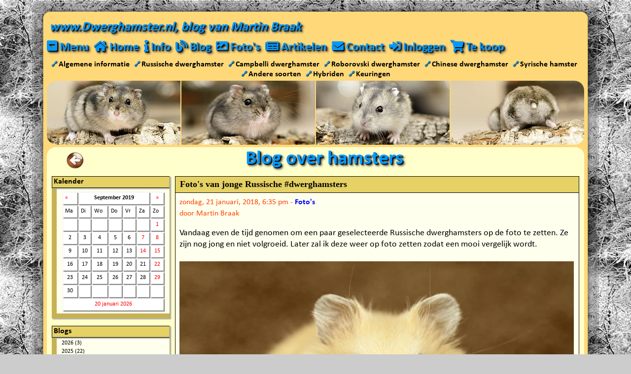

--- FILE ---
content_type: text/html; charset=UTF-8
request_url: https://www.dwerghamster.nl/blog/index.php?m=09&y=19&d=22&entry=entry190922-145229&category=7
body_size: 16433
content:
<!DOCTYPE html>
<html lang="nl">
<head>
<link rel="preload" href="https://www.dwerghamster.nl/templates/plugins/fontawesome_v513/webfonts/fa-solid-900.woff2" as="font" type="font/woff2" crossorigin="anonymous">
<link rel="preload" href="https://www.dwerghamster.nl/templates/plugins/fontawesome_v513/webfonts/fa-brands-400.woff2" as="font" type="font/woff2" crossorigin="anonymous">
<link rel="preload" href="https://www.dwerghamster.nl/templates/fonts/calibri400.woff2" as="font" type="font/woff2" crossorigin="anonymous">
<link rel="preload" href="https://www.dwerghamster.nl/templates/fonts/calibri700.woff2" as="font" type="font/woff2" crossorigin="anonymous">
<title>Dag zomer, welkom herfst</title>
<link rel="alternate" type="application/rss+xml" title="Dwerghamster.nl Blog RSS 2.0 Feed" href="rss.php">
<link rel="alternate" type="application/rdf+xml" title="Dwerghamster.nl Blog RDF 1.0 Feed" href="rdf.php">
<link rel="alternate" type="application/atom+xml" title="Dwerghamster.nl Blog ATOM 0.3 Feed" href="atom.php">
<!-- Meta Data -->
<meta name="author" content="Martin Braak">
<meta name="keywords" content="blog, dwerghamster, hamster, martin, braak, vroomshoop">
<meta name="description" content="Een vreemd gevoel dat vandaag de laatste mooie zomerdag was. Vrijdag en zaterdag waren ook al heerlijke dagen met veel zon.">
<meta name="resource-type" content="document">
<meta name="copyright" content="(c) Martin Braak">
<!-- http://dublincore.org/documents/dces/ -->
<meta name="dc.title" content="Dag zomer, welkom herfst">
<meta name="dc.creator" content="Martin Braak">
<meta name="dc.subject" content="blog, dwerghamster, hamster, martin, braak, vroomshoop">
<meta name="dc.description" content="Een vreemd gevoel dat vandaag de laatste mooie zomerdag was. Vrijdag en zaterdag waren ook al heerlijke dagen met veel zon.">
<meta name="dc.type" content="weblog">
<meta name="dc.type" content="blog">
<meta name="dc.format" scheme="IMT" content="text/html">
<meta name="dc.source" scheme="URI" content="https://www.dwerghamster.nl:80/blog/index.php">
<meta name="dc.language" scheme="RFC1766" content="nl-NL">
<meta name="dc.coverage" content="global">
<meta name="distribution" content="global">
<meta name="dc.rights" content="(c) Martin Braak">
<!-- Robots --><meta name="robots" content="all,index,follow,archive">
<meta name="revisit-after" content="7 days">
<meta name="viewport" content="width=device-width, initial-scale=1.0">
<meta name="theme-color" content="#F5C754">
<meta name="mobile-web-app-capable" content="yes">
<meta name="apple-touch-fullscreen" content="yes">
<meta name="apple-mobile-web-app-title" content="www.Dwerghamster.nl">
<meta name="apple-mobile-web-app-capable" content="yes">
<meta name="apple-mobile-web-app-status-bar-style" content="default">
<link rel="apple-touch-icon" sizes="180x180" href="https://www.dwerghamster.nl/apple-touch-icon-180x180.png">
<link rel="apple-touch-startup-image" href="https://www.dwerghamster.nl/apple-touch-icon-180x180.png">
<link rel="icon" type="image/png" sizes="180x180" href="https://www.dwerghamster.nl/apple-touch-icon-180x180.png">
<link rel="shortcut icon" type="image/x-icon" href="https://www.dwerghamster.nl/favicon.ico">
<style>
html {height: 100%;}body {min-height: 100%;font-family: Calibri, Fallbackfont, Candara, Verdana, Segoe, "Segoe UI", Optima, Arial, sans-serif; font-style: normal; font-variant: normal;background: #F5C754; background-image: none; }html, body, div, span, applet, object, iframe, h1, h2, h3, h4, h5, h6, p, blockquote, pre, a, abbr, acronym, address, big, cite, code, del, dfn, em, img, ins, kbd, q, s, samp, small, strike, strong, sub, sup, tt, var, b, u, i, center, dl, dt, dd, ol, ul, li, fieldset, form, label, legend, caption, thead, article, aside, canvas, details, embed, figure, figcaption, footer, header, hgroup, menu, nav, output, ruby, section, summary, time, mark, audio, video {margin: 0;padding: 0;border: 0;}article, aside, details, figcaption, figure, footer, header, hgroup, menu, nav, section {display: block;}table, tr, th, td, tbody, tfoot {margin: 0;padding: 0;font-size: 100%;}ol, ul {list-style: none;}a {color: #000000;text-decoration: none;outline: none;}a:hover {color: #FF0000; text-decoration: none;}a:focus {outline: 0;}img {font-style: italic;}h1 {font-size: 40px;font-weight: bold;color: #0099FF;text-shadow: 2px 2px 2px #000000, 4px 4px 4px #444444; }h2 {font-size: 15px;font-weight: bold;}@media screen and (max-width: 640px) {h1 {font-size: 2.0em; }}@font-face {font-family: 'Calibri';font-style: normal;font-weight: 400;src: local('Calibri'), url(/templates/fonts/calibri400.woff2) format('woff2');unicode-range: U+0000-00FF, U+0131, U+0152-0153, U+02BB-02BC, U+02C6, U+02DA, U+02DC, U+2000-206F, U+2074, U+20AC, U+2122, U+2191, U+2193, U+2212, U+2215, U+FEFF, U+FFFD;font-display: swap;}@font-face {font-family: 'Calibri';font-style: normal;font-weight: 700;src: local('Calibri Bold'), local('Calibri-Bold'), url(/templates/fonts/calibri700.woff2) format('woff2');unicode-range: U+0000-00FF, U+0131, U+0152-0153, U+02BB-02BC, U+02C6, U+02DA, U+02DC, U+2000-206F, U+2074, U+20AC, U+2122, U+2191, U+2193, U+2212, U+2215, U+FEFF, U+FFFD;font-display: swap;}@font-face {font-family: Fallbackfont;src: local('Candara'), local('Arial'), sans-serif;font-display: swap;line-gap-override: 7%;ascent-override: 100%;descent-override: 25%;size-adjust: 93%;}@font-face {font-family: Fallbackfont;font-weight: 700;src: local('Candara'), local('Arial'), sans-serif;font-display: swap;line-gap-override: 7%;ascent-override: 100%;descent-override: 25%;size-adjust: 98%;}.center {margin: auto;text-align: center;}.content h2 {display: inline;font-size: 20px;line-height: 0px;}.content a {color: #FF0000;font-weight: 900;}.float-left {float: left;}.float-right {float: right;}.clear { clear: both;}.container {display: block;width: calc(100% - 6px);min-width: 320px;background-color: #FFFFCC;border: 3px solid #F5C754; }.logo {grid-area: logo;font-style: italic;font-size: 20pt;line-height: 30px;font-weight: 800;color: #0099FF;text-shadow: 2px 2px 2px #000000, 4px 4px 4px #444444;text-align: center;background-color: #F5C754;padding: 0px;}.navmenu {position: sticky;top: 0;z-index: 100;}@media only screen and (min-width : 640px) {body {background: #FFD979;}.container {position: relative;width: 100%;max-width: 1090px;min-height: calc(100vh - 1px);background-color: #FFD979;border: 1px solid #FFD979;border-width: 1px 6px;padding-top: 0px;}.wrapper {display: grid;grid-template-columns: 1fr;grid-template-rows: auto auto auto auto auto auto 1fr 149px;grid-template-areas:"logo""navmenu""shortcutmenu""banner""title""dropdownmenu_content""content""footer";grid-gap: 0px;background-color: #FFD979;}.logo {width: 100%;background-color: #FFD979;text-align: left;}}@media only screen and (min-width : 1090px) {.container {position: absolute;left: 50%;margin-right: -50%;transform: translate(-50%, 0%);}}@media only screen and (min-width : 1200px) {body {background: #CCCCCC;background-image: url(/templates/images/background/background-snow-forest.webp); overflow-y:scroll; }.container {min-height: calc(100vh - 73px);background-color: rgba(0, 0, 0, 0);padding-top: 36px;border: none;}.wrapper {min-height: calc(100vh - 73px);}.container::before, .container::after {content: "";position: absolute;top: 36px;bottom: 0;width: 31px;background-repeat: repeat-y;}.container::before {left: -30px;background: url('/templates/images/border/border-left-normal.png') repeat-y;z-index: -1;}.container::after {right: -30px;background: url('/templates/images/border/border-right-normal.png') repeat-y;z-index: -1;}.logo::before, .footer::before {content: "";position: absolute;height: 36px;background-repeat: no-repeat;width: 1150px;z-index: -1;}.logo::before {top: 0;left: -30px;background-image: url('/templates/images/border/border-top-normal.png'); z-index: -1;}.footer::before {bottom: -36px;left: -30px;background-image: url('/templates/images/border/border-bottom-normal.png'); }}
</style>
<style>
@media only screen and (min-width : 640px) {
.banner { background-image: url(https://www.dwerghamster.nl/templates/images/banner.jpg); }
}
</style>
</head>
<body>
<div class="container">
<div class="wrapper">
<div class="logo"><div style="padding: 5px;">www.Dwerghamster.nl, blog van Martin Braak</div></div>
<style>
.navmenu {display: flow-root;min-height: 43px; padding-top: 3px; margin: 0px;background-color: #F5C754;}.shortcutmenu, .shortcutmenubottom {font-size: 15px;font-weight: 900;text-align: center;padding-bottom: 3px;background-color: #FFFFCC;transition: color .4s ease;}.shortcutmenu {visibility: visible;padding-top: 10px;}.shortcutmenubottom {padding-top: 20px;}.shortcutmenu i, .shortcutmenubottom a {min-width: 15px;}.shortcutmenu a, .shortcutmenubottom a {color: #0000AA;text-decoration: underline;text-decoration-color: transparent;}.shortcutmenu a:hover, .shortcutmenubottom a:hover {color: #0000FF;text-decoration-color: #FF0000;}.shortcutmenu_linksymbol {position: relative;top: -1px;font-size: 12px;color: #0099FF;text-shadow: 1px 1px 1px #000000;}.dropdownmenu {display: block;width: 100%;padding: 5px 0px 5px 0px;margin-right: 5px;}.dropdownmenu_buttontext {font-size: clamp(18px, 5vw, 32px); line-height: 1;font-weight: 800;color: #0099FF;text-shadow: 2px 2px 2px #000000, 4px 4px 4px #444444;transition: font-size 0.4s ease, color 0.4s ease, text-shadow 0.4s ease;}.dropdownmenu_buttontext_pressed {color: #FF0000;text-shadow: 2px 2px 2px #FFFFFF, 4px 4px 4px #FFFFFF;transition: font-size 0.4s ease, color 0.4s ease, text-shadow 0.4s ease;}.dropdownmenu_content {visibility: hidden;display: none;padding: 10px;margin: 0px;font-size: 20px; background-color: #FFFFCC;word-break: break-word;}a.close {position: absolute;right: 10px;line-height: 1;font-size: 1.5em;text-decoration: none;color: #0099FF;text-shadow: 2px 2px 2px #000000;}a.close:hover {color: #FF0000;transition: color 1s ease;}.title {position: relative;top: -1px;text-align: center;background-image: url('/templates/images/border-title-mobile.png');background-size: 100%; background-repeat: no-repeat;background-color: #FFFFCC;padding-top: 5px;}.content {display: block;visibility: visible;padding: 10px;margin: 0px;font-size: 20px; background-color: #FFFFCC;word-break: break-word;}.footer {min-height: 150px;background-size: 100%;background-image: url('/templates/images/footer-mobile-long.png');background-repeat: no-repeat;padding-top: 5px;background-color: #F5C754;}.footer_copyright {font-style: italic;font-size: 40px;font-weight: 800;color: #0099FF;text-shadow: 2px 2px 2px #000000;text-align: center;margin-top: 15px;background-color: #F5C754;}.footer_stats {display: block;background-color: #F5C754;text-align: center;}.footer_updates {background-color: #F5C754;text-align: center;}.footer_updates a {color: #FF0000;}.footer_socialmedia {background-color: #F5C754;display: block;text-align: center;padding: 5px 0px 10px 0px;}@media only screen and (max-width : 640px) {.banner {visibility: hidden; background-image: none;}}@media only screen and (min-width : 640px) {.navmenu {grid-area: navmenu;display: block;min-height: initial;z-index: 100;width: 1090px;padding: 0px;background-color: #FFD979;}.dropdownmenu_buttontext {font-size: 18pt;}.dropdownmenu_buttontext:hover {color: #FF0000;text-shadow: 2px 2px 2px #FFFFFF, 4px 4px 4px #FFFFFF;transition: color .4s ease;}.dropdownmenu_buttontext_pressed {color: #FF0000;text-shadow: 2px 2px 2px #FFFFFF;transition: color .4s ease;}.dropdownmenu_content {grid-area: dropdownmenu_content;max-width: calc(100%); border: 10px solid #FFFFCC;background-color: #FFFFCC;font-size: 18px;word-break: break-word;visibility: hidden;display: none;}a.close {float: right;line-height: 1;font-size: 1.5em;text-decoration: none;color: #0099FF;text-shadow: 2px 2px 2px #000000, 4px 4px 4px #444444;}a.close:hover {color: #FF0000;transition: color 0.25s ease;text-shadow: 2px 2px 2px #FFFFFF, 4px 4px 4px #FFFFFF;}.shortcutmenu {grid-area: shortcutmenu;font-size: 14px;background-color: #FFD979;padding-top: 3px;}.shortcutmenubottom {display: none;}.shortcutmenu i, .shortcutmenubottom a {min-width: 10px;}.shortcutmenu a {color: #000000;font-weight: 900;font-size: 12pt;text-decoration: underline;text-decoration-color: transparent;transition: color .4s ease;}.shortcutmenu a:hover {color: #1073ed;text-decoration-color: #FF0000;transition: all .4s ease;}.shortcutmenu i {font-size: 8px;}.banner {grid-area: banner;background-color: #FFDC79;background-size: 100%;height: 130px;border-radius: 20px;}.title {grid-area: title;position: static;width: 100%;background-color: #FFFFCC;background-image: url('/templates/images/border-title-normal.png');}.content {grid-area: content;max-width: calc(100%); border: 10px solid #FFFFCC; background-color: #FFFFCC;font-size: 18px;padding: 0px;}.footer {grid-area: footer;bottom: 100px;height: 150px;background-size: 100%;background-image: url('/templates/images/footer.png?v1');background-repeat: no-repeat;background-color: #FFDC79;display: grid;grid-template-columns: 500px 1fr;grid-template-rows: 90px 20px 20px;grid-template-areas:"footer_copyright footer_socialmedia""footer_stats footer_socialmedia""footer_updates footer_socialmedia";grid-gap: 0px;}.footer_copyright {grid-area: footer_copyright;font-size: 40pt;line-height: 30px;text-align: left;margin-top: 45px;margin-left: 60px;background-color: #FFDC79;}.footer_stats {grid-area: footer_stats;margin-left: 30px;background-color: #FFDC79;}.footer_updates {grid-area: footer_updates;margin-left: 30px;background-color: #FFDC79;}.footer_updates a {color: #FF0000;}.footer_socialmedia {grid-area: footer_socialmedia;margin-top: 40px;background-color: #FFDC79;}} #navigation {margin: 0px auto;margin-left: 0px;font-size: 18pt;line-height: 0px;font-weight: 800;color: #FFAA44;text-shadow: 2px 2px 2px #000000, 4px 4px 4px #444444;}#navigation li {padding: 5px 10px 10px 0px;}#navigation a {color: #0099FF;transition: color .4s ease;}#navigation a:hover {color: #FF0000;text-shadow: 2px 2px 2px #FFFFFF, 4px 4px 4px #FFFFFF;transition: color .4s ease;}#navigation li {float: left;}#navigation .nav_menutext {font-size: 18pt;}@media only screen and (max-width : 640px) {#navigation {font-size: clamp(18px, 5vw, 32px);}#navigation li {float: right;}#navigation .nav_menutext {font-size: 0px;}} @media only screen and (min-width : 640px) {.ddm_menu {display: grid;grid-template-columns: 350px 350px 350px;grid-template-areas:"ddm_menu_column1 ddm_menu_column2 ddm_menu_column3";grid-gap: 0px;max-height: calc(100vh - 100px);}.ddm_menu_column1 {grid-area: ddm_menu_column1;width: 100%;background-color: #FFFFCC;}.ddm_menu_column2 {grid-area: ddm_menu_column2;width: 100%;background-color: #FFFFCC;}.ddm_menu_column3 {grid-area: ddm_menu_column3;width: 100%;background-color: #FFFFCC;}.ddm_menu h2 {display: block;height: 22px;padding-left: 3px;margin: 0px 0px 2px -10px;font-size: 12pt;font-style: normal;line-height: normal;background-color: #E6D164;color: #000000;border: 1px solid #000;border-right-color: #C6B154;box-shadow: 2px 2px 2px #AAAAAA;}.ddm_menublock {width: 300px;padding: 0px;margin: 15px 0px 15px 15px;background: #FFFFEE;border-top: 0px;border-left: 10px solid #C6B154;border-bottom: 10px solid #C6B154;border-right: 1px solid #B6A154;box-shadow: 2px 2px 2px #AAAAAA;}.ddm_menublock span {display: block;width: 220px;margin-left: 2px;font-size: 14px;line-height: 15px;white-space: nowrap;text-overflow: ellipsis;overflow: hidden;}}@media only screen and (max-width : 640px) {.ddm_menu {display: grid;grid-template-columns: 1fr;grid-template-areas:"ddm_menu_column1""ddm_menu_column2""ddm_menu_column3";grid-gap: 0px;}.ddm_menu_column1 {grid-area: ddm_menu_column1;width: 100%;background-color: #FFFFCC;}.ddm_menu_column2 {grid-area: ddm_menu_column2;width: 100%;background-color: #FFFFCC;}.ddm_menu_column3 {grid-area: ddm_menu_column3;width: 100%;background-color: #FFFFCC;margin-bottom: 15px;}.ddm_menublock {width: calc(100% - 45px);padding: 0px;margin: 15px 0px 0px 15px;background: #FFFFEE;border-top: 0px;border-left: 10px solid #C6B154;border-bottom: 10px solid #C6B154;border-right: 1px solid #B6A154;box-shadow: 2px 2px 2px #AAAAAA;}.ddm_menu h2 {display: block;height: 22px;padding-left: 3px;margin: 0px 0px 2px -10px;font-size: 12pt;font-style: normal;line-height: normal;background-color: #E6D164;color: #000000;border: 1px solid #000;border-right-color: #C6B154;;box-shadow: 2px 2px 2px #AAAAAA;}.ddm_menublock span {display: block;margin-left: 2px;font-size: 14px;line-height: 15px;white-space: nowrap;text-overflow: ellipsis;-o-text-overflow: ellipsis;overflow: hidden;}}#sidemenu {width: 240px;padding: 0px;margin-left: 0px;margin-right: 8px;margin-top: 0px;}#sidemenu h2 {}.sidemenu_block {padding: 0px;margin: 0px 0px 15px 0px;background: #FFFFEE;border-top: 0px;border-left: 10px solid #C6B154;border-bottom: 10px solid #C6B154;border-right: 1px solid #B6A154;box-shadow: 2px 2px 2px #AAAAAA;}.sidemenu_block h2 {display: block;min-height: 22px;padding-left: 3px;margin-top: 0px;margin-bottom: 2px;margin-left: -10px;font-size: 12pt;font-style: normal;line-height: normal;background-color: #E6D164;color: #000000;border-top: 1px solid #000;border-left: 1px solid #000;border-bottom: 1px solid #000;border-right: 1px solid #C6B154;box-shadow: 2px 2px 2px #AAAAAA;}.sidemenu_block span {display: block;margin-left: 2px;font-size: 14px;line-height: 15px;white-space: nowrap;text-overflow: ellipsis;overflow: hidden;}.sidemenu_block a {color: #000000;font-weight: normal;line-height: 120%;}.sidemenu_block a:hover {color: #FF0000;font-weight: normal;}@media only screen and (min-width : 640px) {#sidemenu_button {display: none;}.sidemenu_and_content {display: grid;grid-template-columns: 240px 820px;grid-template-rows: auto auto;grid-template-areas:"sidemenu_and_content-sidemenu sidemenu_and_content-content";grid-gap: 10px;}.sidemenu_and_content-sidemenu {grid-area: sidemenu_and_content-sidemenu;}.sidemenu_and_content-content {grid-area: sidemenu_and_content-content;}}@media only screen and (max-width : 640px) {#sidemenu_button {display: block;font-size: 18px;cursor: pointer;text-align: center;color: #FFFFFF;background-color: #0099FF;width: 100%;border: 1px solid #000;margin-bottom: 15px;}#sidemenu {display: none;position: relative;float: none;left: 0px;top: 0px;width: 100%;}}.foto {border: 0;}.foto-blauw {border: 2px solid #0000FF;padding: 1px;margin: 4px;}.foto-blauw-zondermarge {border: 2px solid #0000FF;padding: 1px;margin: 0px;}@media only screen and (max-width : 640px) {.foto {width: 100%;max-width: 100%;height: auto;vertical-align: middle;shape-margin: 0.75rem;}.foto-blauw {width: 96%;max-width: 100%;height: auto;vertical-align: middle;shape-margin: 0.75rem;}.foto-blauw-zondermarge {width: 96%;max-width: 100%;height: auto;vertical-align: middle;shape-margin: 0.75rem;}}#terugbutton {position: relative;top: 10px;left: 40px;display: block;float: left;width: 35px;height: 34px;background: url('/templates/images/terugbutton.png') no-repeat;text-indent: -99999px; }#vooruitbutton {position: relative;top: 10px;right: 40px;display: block;float: right;width: 35px;height: 34px;background: url('/templates/images/vooruitbutton.png') no-repeat;text-indent: -99999px;}#terugbutton:hover {background-position: 0 -35px;}#vooruitbutton:hover {background-position: 0 -35px;}@media only screen and (max-width : 640px) {#terugbutton {background-size: 100%;top: 1vw;left: 1vw;margin-right: 5px;}#terugbutton:hover {filter: hue-rotate(300deg); }#vooruitbutton {background-size: 100%;top: 1vw;right: 1vw;margin-left: 5px;}#vooruitbutton:hover {filter: hue-rotate(300deg);}}#scrollbackbutton {display: none;position: fixed;bottom: 35px;right: 35px;z-index: 99;font-size: 18px;border: 1px solid #000000;outline: none;background-color: #FFD979;cursor: pointer;padding: 15px;border-radius: 4px;color: #0099FF;text-shadow: 2px 2px 2px #000000;transition: all .4s ease;}#scrollbackbutton:hover {color: #FF0000;}@media only screen and (max-width : 1150px) {#scrollbackbutton {visibility: hidden;}}.alert-box {color: #666666;border-radius: 10px;font-size: 16px;padding: 10px 10px 10px 36px;margin: 10px;}.alert-box span {font-weight: bold;text-transform: uppercase;}.error {background: #ffecec url('/templates/images/alerts/error.png') no-repeat 10px 50%;border:1px solid #f5aca6;}.success {background:#e9ffd9 url('/templates/images/alerts/success.png') no-repeat 10px 50%;border:1px solid #a6ca8a;}.warning {background:#fff8c4 url('/templates/images/alerts/warning.png') no-repeat 10px 50%;border:1px solid #f2c779;}.notice {background:#e3f7fc url('/templates/images/alerts/notice.png') no-repeat 10px 50%;border:1px solid #8ed9f6;}.jssocials-shares {margin: -0.3em 0;text-align: center;}.jssocials-shares * {box-sizing: border-box; }.jssocials-share {display: inline-block;vertical-align: top;margin: 0.3em 0.6em 0.3em 0; }.jssocials-share:last-child {margin-right: 0; }.jssocials-share-logo {width: 1em;vertical-align: middle;font-size: 1.5em; }img.jssocials-share-logo {width: auto;height: 1em; }.jssocials-share-link {display: inline-block;text-align: center;text-decoration: none;line-height: 1; }.jssocials-share-link.jssocials-share-link-count {padding-top: .2em; }.jssocials-share-link.jssocials-share-link-count .jssocials-share-count {display: block;font-size: .6em;margin: 0 -.5em -.8em -.5em; }.jssocials-share-link.jssocials-share-no-count {padding-top: .5em; }.jssocials-share-link.jssocials-share-no-count .jssocials-share-count {height: 1em; }.jssocials-share-label {padding-left: 0.3em;vertical-align: middle; }.jssocials-share-count-box {display: inline-block;height: 1.5em;padding: 0 0.3em;line-height: 1;vertical-align: middle;cursor: default; }.jssocials-share-count-box.jssocials-share-no-count {display: none; }.jssocials-share-count {line-height: 1.5em;vertical-align: middle; }.jssocials-share-twitter .jssocials-share-link {background: #00aced; }.jssocials-share-twitter .jssocials-share-link:hover {background: #0087ba; }.jssocials-share-facebook .jssocials-share-link {background: #3b5998; }.jssocials-share-facebook .jssocials-share-link:hover {background: #2d4373; }.jssocials-share-linkedin .jssocials-share-link {background: #007bb6; }.jssocials-share-linkedin .jssocials-share-link:hover {background: #005983; }.jssocials-share-pinterest .jssocials-share-link {background: #cb2027; }.jssocials-share-pinterest .jssocials-share-link:hover {background: #9f191f; }.jssocials-share-email .jssocials-share-link {background: #3490F3; }.jssocials-share-email .jssocials-share-link:hover {background: #0e76e6; }.jssocials-share-messenger .jssocials-share-link {background: #0084ff; }.jssocials-share-messenger .jssocials-share-link:hover {background: #006acc; }.jssocials-share-whatsapp .jssocials-share-link {background: #29a628;border: 1px solid #249123; }.jssocials-share-whatsapp .jssocials-share-link:hover {background: #1f7d1e; }.jssocials-share-link {padding: .5em .6em;color: #fff;transition: background 200ms ease-in-out, border-color 200ms ease-in-out; }.jssocials-share-link:hover, .jssocials-share-link:focus, .jssocials-share-link:active {color: #fff; }.jssocials-share-count-box {position: relative;height: 2.5em;padding: 0 .3em;margin-left: 0.3em;background: #f5f5f5;transition: background 200ms ease-in-out, border-color 200ms ease-in-out; }.jssocials-share-count-box:hover {background: gainsboro; }.jssocials-share-count-box:hover:after {border-color: transparent gainsboro transparent transparent; }.jssocials-share-count-box:after {content: "";display: block;position: absolute;top: 0.85em;left: -0.3em;width: 0;height: 0;border-width: 0.4em 0.4em 0.4em 0;border-style: solid;border-color: transparent #f5f5f5 transparent transparent;transform: rotate(360deg);transition: background 200ms ease-in-out, border-color 200ms ease-in-out; }.jssocials-share-count-box .jssocials-share-count {line-height: 2.5em;color: #444; }.jssocials-share-link { border-radius: 50%; }.jssocials-sharethis {grid-area: footer_copyright;font-style: italic;font-size: 20pt;line-height: 30px;font-weight: 800;color: #0099FF;text-shadow: 2px 2px 2px #000000;text-align: center;margin-bottom: 5px;}@media only screen and (max-width : 640px) {.jssocials-sharethis {text-align: center;margin-left: 0px;margin-bottom: 10px;}}
</style>
<style>
#feetbutton {display: inline-block;float: left;width: 28px;height: 28px;margin: 6px 15px 0px 0px;background: url('https://www.dwerghamster.nl/templates/blog/images/feed-icon-28x28.png') no-repeat;}@media only screen and (max-width : 640px) {#feetbutton {float: none;margin: 0px 0px 10px 0px;}}form {margin: 0;padding: 0}input, select, option, textarea {font-size: 12;}code, pre {font-family: 'Courier New', Courier, Fixed;font-size: 12;}blockquote {color: #666666;padding-left: 1.5em;border-left: 5px solid #999999;margin: 1.5em 3.0em 0 1.0em;}#img_float_left {float: left;margin: 2px 8px 4px 2px;}#img_float_right {float: right;margin: 2px 2px 4px 8px;}#content .entry,#content .preview,#content .static,#content .comment {padding-bottom: 10px;}#content .entry a {color: #0000ff;}#content .entry .blog_title,#content .preview .blog_title,#content .static .blog_title,#content .comment .blog_title {font-family: Verdana;font-size: 12;font-weight: bold;color: #000000;border-color: #000000;padding: .3em .5em;border-width: 1px 1px 0px 1px;border-style: solid;background-color: #E6D164;}#content .blog_title img {padding: 0px 10px 0px 0px;}#content .blog_title_buttons {float: right;position: relative;top: -15px;right: 2px;display: inline;}#content .entry .blog_body,#content .static .blog_body,#content .comment .blog_body {width: calc(100% - (18px));line-height: 1.3em;background-color: #FFFFEE;padding: 8px;margin: 0px;border: 1px solid #000000;color: #000000;}#content .preview .blog_body {width: 750px;line-height: 1.3em;background-color: #FFFFEE;padding: 10px;margin: 0;border: 1px solid #000000;color: #000000;}#content .entry .blog_body_clear,#content .preview .blog_body_clear,#content .static .blog_body_clear,#content .comment .blog_body_clear {padding: 0px;border-color: #FFFFFFF;border-width: 0px;border-style: solid;}#content .entry .blog_body_solid,#content .preview .blog_body_solid,#content .static .blog_body_solid,#content .comment .blog_body_solid {padding: 1px;border-color: #000000;background: #FFFFEE;border-width: 5px;border-style: solid;}#content .entry .blog_date,#content .preview .blog_date,#content .static .blog_date,#content .comment .blog_date {font-size: .9em;color: #FF4400;margin-bottom: 1em;}.blog_ip_address {font-size: 0.8em;}#content .entry .blog_comment,#content .preview .blog_comment,#content .static .blog_comment,#content .comment .blog_comment {padding: .5em;color: #663;background-color: #FFF;border-width: 0 1px 1px 1px;border-style: solid;border-color: #660;}.blogcalendar {border: 0px;padding: 4px;margin: 0 auto;width: 95%;}.blogcalendar td {border-color: #EEEEEE; border-style: solid;border-width: 1px;background-color: #FFFFFF;box-shadow: 2px 2px 1px #888888;font-size: 12px;padding: 4px;}.blogcalendar td:hover {background-color: #FFFF88;cursor: default;}.blogcalendar td a {color: #FF0000;}#sbmenu_tree ul {list-style: none inside;padding: 0 0 0 10px;margin: 0;}#sbmenu_tree li {font-size: 12px;margin: 0px;padding: 2px 4px 0px 0px;}#sbmenu_categories ul {list-style: none inside;padding: 0 0 0 10px;margin: 0;}#sbmenu_categories li {font-size: 12px;margin: 0px;padding: 2px 4px 0px 0px;}#sbmenu_comments ul {list-style: none inside;padding: 0 0 0 10px;margin: 0;}#sbmenu_comments li {font-size: 12px;margin: 0px;padding: 2px 4px 0px 0px;}#sbmenu_links ul {list-style: none inside;padding: 0 0 0 10px;margin: 0;}#sbmenu_links li {font-size: 12px;margin: 0px;padding: 2px 4px 0px 0px;}#sbmenu_counter ul {list-style: none inside;padding: 0 0 0 10px;margin: 0;}#sbmenu_counter li {font-size: 12px;margin: 0px;padding: 2px 4px 0px 0px;}#sbbutton_edit {position:relative;top: -3px;display: block;float: left;width: 20px;height: 20px;background: url('https://www.dwerghamster.nl/templates/blog/images/sbbutton_edit.png') no-repeat;}#sbbutton_delete {position:relative;top: -3px;display: block;float: left;width: 20px;height: 20px;background: url('https://www.dwerghamster.nl/templates/blog/images/sbbutton_delete.png') no-repeat;}#sbbutton_comment {position:relative;top: -3px;display: block;float: left;width: 30px;height: 30px;background: url('https://www.dwerghamster.nl/templates/blog/images/sbbutton_comment.png') no-repeat;}.blogform {width: 100%;background-color: #FFFFEE;border: 1px solid#444;text-align: left;-moz-box-shadow:1px 1px 4px #000;-webkit-box-shadow:1px 1px 4px #000;box-shadow:1px 1px 4px #000;border-spacing: 10px 5px;padding: 5px 5px;margin-bottom: 10px;}.blogform_titel {color: #000000;font-size: 25px;font-weight: bold;padding: 0px 4px 4px 0px;}@media only screen and (max-width : 640px) {iframe {max-width: 100%;}}
</style>
<style>
.fa,.fas,.far,.fal,.fad,.fab {-moz-osx-font-smoothing: grayscale;-webkit-font-smoothing: antialiased;display: inline-block;font-style: normal;font-variant: normal;text-rendering: auto;line-height: 1; }.fa-lg {font-size: 1.33333em;line-height: 0.75em;vertical-align: -.0667em; }.fa-xs {font-size: .75em; }.fa-sm {font-size: .875em; }.fa-1x {font-size: 1em; }.fa-2x {font-size: 2em; }.fa-3x {font-size: 3em; }.fa-4x {font-size: 4em; }.fa-5x {font-size: 5em; }.fa-6x {font-size: 6em; }.fa-7x {font-size: 7em; }.fa-8x {font-size: 8em; }.fa-9x {font-size: 9em; }.fa-10x {font-size: 10em; }.fa-fw {text-align: center;width: 1.25em; }.fa-ul {list-style-type: none;margin-left: 2.5em;padding-left: 0; }.fa-ul > li {position: relative; }.fa-li {left: -2em;position: absolute;text-align: center;width: 2em;line-height: inherit; }.fa-border {border: solid 0.08em #eee;border-radius: .1em;padding: .2em .25em .15em; }.fa-pull-left {float: left; }.fa-pull-right {float: right; }.fa.fa-pull-left,.fas.fa-pull-left,.far.fa-pull-left,.fal.fa-pull-left,.fab.fa-pull-left {margin-right: .3em; }.fa.fa-pull-right,.fas.fa-pull-right,.far.fa-pull-right,.fal.fa-pull-right,.fab.fa-pull-right {margin-left: .3em; }.fa-spin {-webkit-animation: fa-spin 2s infinite linear;animation: fa-spin 2s infinite linear; }.fa-pulse {-webkit-animation: fa-spin 1s infinite steps(8);animation: fa-spin 1s infinite steps(8); }@-webkit-keyframes fa-spin {0% {-webkit-transform: rotate(0deg);transform: rotate(0deg); }100% {-webkit-transform: rotate(360deg);transform: rotate(360deg); } }@keyframes fa-spin {0% {-webkit-transform: rotate(0deg);transform: rotate(0deg); }100% {-webkit-transform: rotate(360deg);transform: rotate(360deg); } }.fa-rotate-90 {-ms-filter: "progid:DXImageTransform.Microsoft.BasicImage(rotation=1)";-webkit-transform: rotate(90deg);transform: rotate(90deg); }.fa-rotate-180 {-ms-filter: "progid:DXImageTransform.Microsoft.BasicImage(rotation=2)";-webkit-transform: rotate(180deg);transform: rotate(180deg); }.fa-rotate-270 {-ms-filter: "progid:DXImageTransform.Microsoft.BasicImage(rotation=3)";-webkit-transform: rotate(270deg);transform: rotate(270deg); }.fa-flip-horizontal {-ms-filter: "progid:DXImageTransform.Microsoft.BasicImage(rotation=0, mirror=1)";-webkit-transform: scale(-1, 1);transform: scale(-1, 1); }.fa-flip-vertical {-ms-filter: "progid:DXImageTransform.Microsoft.BasicImage(rotation=2, mirror=1)";-webkit-transform: scale(1, -1);transform: scale(1, -1); }.fa-flip-both, .fa-flip-horizontal.fa-flip-vertical {-ms-filter: "progid:DXImageTransform.Microsoft.BasicImage(rotation=2, mirror=1)";-webkit-transform: scale(-1, -1);transform: scale(-1, -1); }:root .fa-rotate-90,:root .fa-rotate-180,:root .fa-rotate-270,:root .fa-flip-horizontal,:root .fa-flip-vertical,:root .fa-flip-both {-webkit-filter: none;filter: none; }.fa-stack {display: inline-block;height: 2em;line-height: 2em;position: relative;vertical-align: middle;width: 2.5em; }.fa-stack-1x,.fa-stack-2x {left: 0;position: absolute;text-align: center;width: 100%; }.fa-stack-1x {line-height: inherit; }.fa-stack-2x {font-size: 2em; }.fa-inverse {color: #fff; }.fa-blog:before {content: "\f781"; }.fa-blogger:before {content: "\f37c"; }.fa-blogger-b:before {content: "\f37d"; }.fa-image:before {content: "\f03e"; }.fa-newspaper:before {content: "\f1ea"; }.fa-envelope:before {content: "\f0e0"; }.fa-caret-square-up:before {content: "\f151"; }.fa-caret-square-down:before {content: "\f150"; }.fa-home:before {content: "\f015"; }.fa-info:before {content: "\f129"; }.fa-cogs:before {content: "\f085"; }.fa-sign-in-alt:before {content: "\f2f6"; }.fa-sign-out-alt:before {content: "\f2f5"; }.fa-link:before {content: "\f0c1"; }.fa-facebook:before {content: "\f09a"; }.fa-facebook-f:before {content: "\f39e"; }.fa-facebook-messenger:before {content: "\f39f"; } .fa-twitter:before {content: "\f099"; }.fa-twitter-square:before {content: "\f081"; }.fa-vk:before {content: "\f189"; }.fa-google:before {content: "\f1a0"; }.fa-linkedin-in:before {content: "\f0e1"; }.fa-pinterest:before {content: "\f0d2"; }.fa-stumbleupon:before {content: "\f1a4"; }.fa-paper-plane:before {content: "\f1d8"; }.fa-whatsapp:before {content: "\f232"; } .fa-comment:before {content: "\f075"; } .fa-at:before {content: "\f1fa"; } .fa-plus-circle:before {content: "\f055"; }.fa-minus-circle:before {content: "\f056"; }.fa-arrow-up:before {content: "\f062"; }.fa-arrow-down:before {content: "\f063"; }.fa-pen:before {content: "\f304"; }.fa-shopping-cart:before {content: "\f07a"; }.fa-share:before {content: "\f064"; }.sr-only {border: 0;clip: rect(0, 0, 0, 0);height: 1px;margin: -1px;overflow: hidden;padding: 0;position: absolute;width: 1px; }.sr-only-focusable:active, .sr-only-focusable:focus {clip: auto;height: auto;margin: 0;overflow: visible;position: static;width: auto; }@font-face {font-family: 'Font Awesome 5 Brands';font-style: normal;font-weight: 400;font-display: block;src: url("/templates/plugins/fontawesome_v513/webfonts/fa-brands-400.eot");src: url("/templates/plugins/fontawesome_v513/webfonts/fa-brands-400.eot?#iefix") format("embedded-opentype"), url("/templates/plugins/fontawesome_v513/webfonts/fa-brands-400.woff2") format("woff2"), url("/templates/plugins/fontawesome_v513/webfonts/fa-brands-400.woff") format("woff"), url("/templates/plugins/fontawesome_v513/webfonts/fa-brands-400.ttf") format("truetype"), url("/templates/plugins/fontawesome_v513/webfonts/fa-brands-400.svg#fontawesome") format("svg"); }.fab {font-family: 'Font Awesome 5 Brands';font-weight: 400;}@font-face {font-family: 'Font Awesome 5 Free';font-style: normal;font-weight: 400;font-display: block;src: url("/templates/plugins/fontawesome_v513/webfonts/fa-regular-400.eot");src: url("/templates/plugins/fontawesome_v513/webfonts/fa-regular-400.eot?#iefix") format("embedded-opentype"), url("/templates/plugins/fontawesome_v513/webfonts/fa-regular-400.woff2") format("woff2"), url("/templates/plugins/fontawesome_v513/webfonts/fa-regular-400.woff") format("woff"), url("/templates/plugins/fontawesome_v513/webfonts/fa-regular-400.ttf") format("truetype"), url("/templates/plugins/fontawesome_v513/webfonts/fa-regular-400.svg#fontawesome") format("svg");}.far {font-family: 'Font Awesome 5 Free';font-weight: 400; }@font-face {font-family: 'Font Awesome 5 Free';font-style: normal;font-weight: 900;font-display: block;src: url("/templates/plugins/fontawesome_v513/webfonts/fa-solid-900.eot");src: url("/templates/plugins/fontawesome_v513/webfonts/fa-solid-900.eot?#iefix") format("embedded-opentype"), url("/templates/plugins/fontawesome_v513/webfonts/fa-solid-900.woff2") format("woff2"), url("/templates/plugins/fontawesome_v513/webfonts/fa-solid-900.woff") format("woff"), url("/templates/plugins/fontawesome_v513/webfonts/fa-solid-900.ttf") format("truetype"), url("/templates/plugins/fontawesome_v513/webfonts/fa-solid-900.svg#fontawesome") format("svg"); }.fa,.fas {font-family: 'Font Awesome 5 Free';font-weight: 900; }
</style>
<div class="navmenu">
<div class="topmenu">
<ul id="navigation">
<li><a href="#" class="dropdownmenu_button">
<span class="dropdownmenu_buttontext"><i class="fas fa-caret-square-down"></i> Menu</span>
</a></li>
<li><a href="https://www.dwerghamster.nl/index.php"><i class="fas fa-home"></i> <span class="nav_menutext">Home</span></a></li>
<li><a href="https://www.dwerghamster.nl/algemeen/martin_braak/index.php"><i class="fas fa-info"></i> <span class="nav_menutext">Info</span></a></li>
<li><a href="https://www.dwerghamster.nl/blog/index.php"><i class="fas fa-blog"></i> <span class="nav_menutext">Blog</span></a></li>
<li><a href="https://www.dwerghamster.nl/fotoalbum/index.php"><i class="fas fa-image"></i> <span class="nav_menutext">Foto's</span></a></li>
<li><a href="https://www.dwerghamster.nl/artikelen/index.php"><i class="fas fa-newspaper"></i> <span class="nav_menutext">Artikelen</span></a></li>
<li><a href="https://www.dwerghamster.nl/algemeen/contact/index.php"><i class="fas fa-envelope"></i> <span class="nav_menutext">Contact</span></a></li>
<li><a href="https://www.dwerghamster.nl/leden/login/index.php"><i class="fas fa-sign-in-alt"></i> <span class="nav_menutext">Inloggen</span></a></li>
<li><a href="https://www.dwerghamster.nl/tekoop/index.php"><i class="fas fa-shopping-cart"></i> <span class="nav_menutext">Te koop</span></a></li>
</ul>
</div>
</div>
<div class="banner"></div>
<div class="title">
<input type="image" id="terugbutton" src="https://www.dwerghamster.nl/templates/images/terugbutton-empty.png" alt="Terug naar vorige pagina" onClick="history.go(-1)">
<h1 id="title">Blog over hamsters</h1>
</div>
<div class="shortcutmenu">
<span style="white-space: nowrap;"><span class="shortcutmenu_linksymbol">&#128279</span>&nbsp;<a href="https://www.dwerghamster.nl/algemeen/introductie/index.php" title="Algemene informatie over hamsters">Algemene informatie</a></span>
<span style="white-space: normal;"> </span>
&nbsp; <span style="white-space: nowrap;"><span class="shortcutmenu_linksymbol">&#128279</span>&nbsp;<a href="https://www.dwerghamster.nl/russische/algemeen/index.php" title="Alles over de Russische dwerghamster">Russische dwerghamster</a></span>
<span style="white-space: normal;"> </span>
&nbsp; <span style="white-space: nowrap;"><span class="shortcutmenu_linksymbol">&#128279</span>&nbsp;<a href="https://www.dwerghamster.nl/campbelli/algemeen/index.php" title="Alles over de Campbelli dwerghamster">Campbelli dwerghamster</a></span>
<span style="white-space: normal;"> </span>
&nbsp; <span style="white-space: nowrap;"><span class="shortcutmenu_linksymbol">&#128279</span>&nbsp;<a href="https://www.dwerghamster.nl/roborovski/algemeen/index.php" title="Alles over de Roborovski dwerghamster">Roborovski dwerghamster</a></span>
<span style="white-space: normal;"> </span>
&nbsp; <span style="white-space: nowrap;"><span class="shortcutmenu_linksymbol">&#128279</span>&nbsp;<a href="https://www.dwerghamster.nl/chinese/algemeen/index.php" title="Alles over de Chinese dwerghamster">Chinese dwerghamster</a></span>
<span style="white-space: normal;"> </span>
&nbsp; <span style="white-space: nowrap;"><span class="shortcutmenu_linksymbol">&#128279</span>&nbsp;<a href="https://www.dwerghamster.nl/syrischehamster/index.php" title="Alles over de Syrische hamster">Syrische hamster</a></span>
<span style="white-space: normal;"> </span>
&nbsp; <span style="white-space: nowrap;"><span class="shortcutmenu_linksymbol">&#128279</span>&nbsp;<a href="https://www.dwerghamster.nl/algemeen/andere_soorten/index.php" title="Informatie over andere soorten hamsters">Andere soorten</a></span>
<span style="white-space: normal;"> </span>
&nbsp; <span style="white-space: nowrap;"><span class="shortcutmenu_linksymbol">&#128279</span>&nbsp;<a href="https://www.dwerghamster.nl/hybride/informatie/index.php" title="Informatie over hybride dwerghamsters (wat is het en hoe ziet dat eruit)">Hybriden</a></span>
<span style="white-space: normal;"> </span>
&nbsp; <span style="white-space: nowrap;"><span class="shortcutmenu_linksymbol">&#128279</span>&nbsp;<a href="https://www.dwerghamster.nl/keuringen_en_shows/keuringen/index.php" title="Keuringen en shows">Keuringen</a></span>
<span style="white-space: normal;"> </span>
</div>
<div class="dropdownmenu_content">
<a href="#" class="dropdownmenu-close close"><b>X</b></a>
<div class="ddm_menu">
<div class="ddm_menu_column1">
<div class="ddm_menublock">
<h2>Algemene informatie over hamsters</h2>
<span><a href="https://www.dwerghamster.nl/algemeen/introductie/index.php" onfocus="blur()" title="Informatie wat hamsters zijn, de verschillende soorten en wat de verschillen zijn">Introductie</a></span><span><a href="https://www.dwerghamster.nl/algemeen/sociaal_en_solitair/index.php" onfocus="blur()" title="Informatie over sociaal en solitair">Sociaal en solitair</a></span><span><a href="https://www.dwerghamster.nl/algemeen/communicatie/index.php" onfocus="blur()" title="Informatie over hoe hamsters communiceren">Communicatie</a></span><span><a href="https://www.dwerghamster.nl/algemeen/lichaamstaal/index.php" onfocus="blur()" title="Informatie over lichaamstaal van een hamster">Lichaamstaal</a></span><span><a href="https://www.dwerghamster.nl/algemeen/aanschaf/index.php" onfocus="blur()" title="Informatie over de aanschaf van een hamster">De aanschaf</a></span><span><a href="https://www.dwerghamster.nl/algemeen/huisvesting/index.php" onfocus="blur()" title="Informatie over huisvesting van hamsters">Huisvesting</a></span><span><a href="https://www.dwerghamster.nl/algemeen/speeltjes/index.php" onfocus="blur()" title="Informatie over speeltjes voor hamsters">Speeltjes</a></span><span><a href="https://www.dwerghamster.nl/algemeen/voeding/index.php" onfocus="blur()" title="Informatie over voeding">Voeding</a></span><span><a href="https://www.dwerghamster.nl/algemeen/ouderdom/index.php" onfocus="blur()" title="Het ouderdomsproces van de hamster">Ouderdom</a></span><span><a href="https://www.dwerghamster.nl/algemeen/hamsternamen/index.php" onfocus="blur()" title="Namen voor hamsters, zowel meisjes- als jongensnamen">Hamsternamen</a></span><span><a href="https://www.dwerghamster.nl/algemeen/medisch_en_ongedierte/index.php" onfocus="blur()" title="Informatie over ziektes, afwijkingen en ongedierte">Medisch en ongedierte</a></span><span><a href="https://www.dwerghamster.nl/algemeen/medische_middelen/index.php" onfocus="blur()" title="Middelen voor behandeling van ongedierte en ziektes">Medische middelen</a></span><span><a href="https://www.dwerghamster.nl/algemeen/medisch_en_ongedierte/diabetes/index.php" onfocus="blur()" title="Dit is een link naar een uitgebreid artikel over diabetes bij hamsters">Diabetes</a></span><span><a href="https://www.dwerghamster.nl/algemeen/genetica/index.php" onfocus="blur()" title="Uitleg over genetica zoals hoe mutaties vererven">Werking genetica</a></span><span><a href="https://www.dwerghamster.nl/algemeen/hamsterkalender/index.php" onfocus="blur()" title="Leuke foto's voor het maken van een eigen kalender">Hamsterkalender</a></span><span><a href="https://www.dwerghamster.nl/algemeen/hamster/index.php" onfocus="blur()" title="Algemene informatie wat precies een hamster is">Wat is een hamster?</a></span><span><a href="https://www.dwerghamster.nl/algemeen/links/index.php" onfocus="blur()" title="Links">Links</a></span></div>
<div class="ddm_menublock">
<h2>Russische dwerghamster</h2>
<span><a href="https://www.dwerghamster.nl/russische/algemeen/index.php" onfocus="blur()" title="Algemene informatie over de Russische dwerghamster">Algemeen</a></span><span><a href="https://www.dwerghamster.nl/russische/wintervacht/index.php" onfocus="blur()" title="Informatie over wintervacht">Wintervacht</a></span><span><a href="https://www.dwerghamster.nl/russische/geslachtsbepaling/index.php" onfocus="blur()" title="Geslachtsbepaling">Geslachtsbepaling</a></span><span><a href="https://www.dwerghamster.nl/russische/voortplanting/index.php" onfocus="blur()" title="Informatie over voortplanting">Voortplanting</a></span><span><a href="https://www.dwerghamster.nl/russische/kleuren_en_mutaties/index.php" onfocus="blur()" title="Informatie over kleuren en mutaties">Kleuren en mutaties</a></span><span><a href="https://www.dwerghamster.nl/russische/combinaties/index.php" onfocus="blur()" title="Maken van combinaties">Maken van combinaties</a></span><span><a href="https://www.dwerghamster.nl/russische/kleurengenerator/index.php" onfocus="blur()" title="Kleurengenerator">Kleurengenerator</a></span><span><a href="https://www.dwerghamster.nl/russische/verschil_rus_campbelli/index.php" onfocus="blur()" title="Verschillen tussen de Russische en de Campbelli dwerghamster">Verschil Rus / Campbelli</a></span><span><a href="https://www.dwerghamster.nl/russische/nestjes/index.php" onfocus="blur()" title="Overzicht fotoseries nestjes Russische dwerghamsters">Fotoseries van nestjes</a></span><span><a href="https://www.dwerghamster.nl/russische/fotos/index.php" onfocus="blur()" title="Dit zijn de laatste 300 foto's van Russische dwerghamsters">Overzicht recente foto's</a></span><span><a href="https://www.dwerghamster.nl/blog/index.php?category=2" onfocus="blur()" title="Blog over Russische dwerghamsters">Blog over Russen</a></span><span><a href="https://www.dwerghamster.nl/russische/faq/index.php" onfocus="blur()" title="Veel gestelde vragen (faq)">Veel gestelde vragen (faq)</a></span></div>
<div class="ddm_menublock">
<h2>Het uiterlijk van de Russische dwerghamster</h2>
<span><a href="https://www.dwerghamster.nl/russische/uiterlijk/introductie/index.php" onfocus="blur()" title="Introductie m.b.t. het uiterlijk van de Russische dwerghamster">Introductie</a></span><span><a href="https://www.dwerghamster.nl/russische/uiterlijk/kop/index.php" onfocus="blur()" title="Het uiterlijk van de Russische dwerghamster, onderdeel de kop">De kop</a></span><span><a href="https://www.dwerghamster.nl/russische/uiterlijk/snorharen/index.php" onfocus="blur()" title="Het uiterlijk van de Russische dwerghamster, onderdeel de snorharen">De snorharen</a></span><span><a href="https://www.dwerghamster.nl/russische/uiterlijk/bek/index.php" onfocus="blur()" title="Het uiterlijk van de Russische dwerghamster, onderdeel de bek">De bek</a></span><span><a href="https://www.dwerghamster.nl/russische/uiterlijk/ogen/index.php" onfocus="blur()" title="Het uiterlijk van de Russische dwerghamster, onderdeel de ogen">De ogen</a></span><span><a href="https://www.dwerghamster.nl/russische/uiterlijk/oren/index.php" onfocus="blur()" title="Het uiterlijk van de Russische dwerghamster, onderdeel de oren">De oren</a></span><span><a href="https://www.dwerghamster.nl/russische/uiterlijk/neus/index.php" onfocus="blur()" title="Het uiterlijk van de Russische dwerghamster, onderdeel de neus">De neus</a></span><span><a href="https://www.dwerghamster.nl/russische/uiterlijk/buik/index.php" onfocus="blur()" title="Het uiterlijk van de Russische dwerghamster, onderdeel de buik">De buik</a></span><span><a href="https://www.dwerghamster.nl/russische/uiterlijk/geslachtsdelen/index.php" onfocus="blur()" title="Het uiterlijk van de Russische dwerghamster, onderdeel de geslachtsdelen">De geslachtsdelen</a></span><span><a href="https://www.dwerghamster.nl/russische/uiterlijk/poten/index.php" onfocus="blur()" title="Het uiterlijk van de Russische dwerghamster, onderdeel de poten">De poten</a></span><span><a href="https://www.dwerghamster.nl/russische/uiterlijk/staart/index.php" onfocus="blur()" title="Het uiterlijk van de Russische dwerghamster, onderdeel de staart">De staart</a></span><span><a href="https://www.dwerghamster.nl/russische/uiterlijk/vacht/index.php" onfocus="blur()" title="Het uiterlijk van de Russische dwerghamster, onderdeel de vacht">De vacht</a></span></div>
<div class="ddm_menublock">
<h2>Hybriden</h2>
<span><a href="https://www.dwerghamster.nl/hybride/watiseenhybride/index.php" onfocus="blur()" title="Informatie over hybride dwerghamsters">Wat is een hybride dwerghamster?</a></span><span><a href="https://www.dwerghamster.nl/hybride/informatie/index.php" onfocus="blur()" title="Informatie over hybride dwerghamsters">Informatie over hybriden</a></span><span><a href="https://www.dwerghamster.nl/hybride/kenmerken/index.php" onfocus="blur()" title="Informatie over kenmerken van een hybride dwerghamster">Kenmerken van hybride</a></span></div>
</div>
<div class="ddm_menu_column2"><div class="ddm_menublock">
<h2>Campbelli dwerghamster</h2>
<span><a href="https://www.dwerghamster.nl/campbelli/algemeen/index.php" onfocus="blur()" title="Algemene informatie over de Campbelli dwerghamster">Algemeen</a></span><span><a href="https://www.dwerghamster.nl/campbelli/geslachtsbepaling/index.php" onfocus="blur()" title="Geslachtsbepaling">Geslachtsbepaling</a></span><span><a href="https://www.dwerghamster.nl/campbelli/voortplanting/index.php" onfocus="blur()" title="Informatie over de voortplanting van de Campbelli dwerghamster">Voortplanting</a></span><span><a href="https://www.dwerghamster.nl/campbelli/gedrag/index.php" onfocus="blur()" title="Gedrag en karakter van de Campbelli dwerghamster">Gedrag en karakter</a></span><span><a href="https://www.dwerghamster.nl/campbelli/kleuren_en_mutaties/index.php" onfocus="blur()" title="Kleuren en andere mutatie die bij de Campbelli dwerghamster voorkomen">Kleuren en andere mutatie</a></span><span><a href="https://www.dwerghamster.nl/campbelli/kleuren_en_mutaties_uitgelegd/index.php" onfocus="blur()" title="Uitleg over kleuren en andere mutaties">Uitleg kleuren en mutaties</a></span><span><a href="https://www.dwerghamster.nl/campbelli/kleurengenerator/index.php" onfocus="blur()" title="Kleurengenerator om combinaties te berekenen">Kleurengenerator</a></span><span><a href="https://www.dwerghamster.nl/campbelli/nestje/index.php" onfocus="blur()" title="Een nestje Campbelli dwerghamsters">Een nestje 1</a></span><span><a href="https://www.dwerghamster.nl/campbelli/nestje2019/index.php" onfocus="blur()" title="Een nestje Campbelli dwerghamsters">Een nestje 2</a></span><span><a href="https://www.dwerghamster.nl/campbelli/fotos/index.php" onfocus="blur()" title="Dit zijn de laatste 300 foto's van Campbelli dwerghamsters">Overzicht recente foto's</a></span><span><a href="https://www.dwerghamster.nl/blog/index.php?category=3" onfocus="blur()" title="Blog over Campbelli dwerghamsters">Blog over Campbelli dwerghamsters</a></span><span><a href="https://www.dwerghamster.nl/campbelli/faq/index.php" onfocus="blur()" title="Veel gestelde vragen (faq) m.b.t. Campbelli dwerghamsters">Veel gestelde vragen (faq)</a></span></div>
<div class="ddm_menublock">
<h2>Roborovski dwerghamster</h2>
<span><a href="https://www.dwerghamster.nl/roborovski/algemeen/index.php" onfocus="blur()" title="Algemene informatie over de Roborovski dwerghamster">Algemeen</a></span><span><a href="https://www.dwerghamster.nl/roborovski/geslachtsbepaling/index.php" onfocus="blur()" title="Geslachtsbepaling van de Roborovski dwerghamster">Geslachtsbepaling</a></span><span><a href="https://www.dwerghamster.nl/roborovski/voortplanting/index.php" onfocus="blur()" title="Informatie over de voortplanting van de Roborovski dwerghamster">Voortplanting</a></span><span><a href="https://www.dwerghamster.nl/roborovski/kleuren_en_mutaties/index.php" onfocus="blur()" title="Informatie over kleuren en mutaties die bij de Roborovski dwerghamster voorkomen">Kleuren en mutaties</a></span><span><a href="https://www.dwerghamster.nl/roborovski/nestje/index.php" onfocus="blur()" title="Een nestje Roborovski dwerghamsters">Een nestje</a></span><span><a href="https://www.dwerghamster.nl/roborovski/nestje2007-white-face/index.php" onfocus="blur()" title="Een nestje White-Face Roborovski dwerghamsters">Een nestje White-Face</a></span><span><a href="https://www.dwerghamster.nl/roborovski/fotos/index.php" onfocus="blur()" title="Dit zijn de laatste 300 foto's van Roborovski dwerghamsters">Overzicht recente foto's</a></span><span><a href="https://www.dwerghamster.nl/blog/index.php?category=4" onfocus="blur()" title="Blog over Roborovski dwerghamsters">Blog over Roborovski dwerghamsters</a></span><span><a href="https://www.dwerghamster.nl/roborovski/faq/index.php" onfocus="blur()" title="Veel gestelde vragen (faq) m.b.t. de Roborovski dwerghamster">Veel gestelde vragen (faq)</a></span></div>
<div class="ddm_menublock">
<h2>Chinese dwerghamster</h2>
<span><a href="https://www.dwerghamster.nl/chinese/algemeen/index.php" onfocus="blur()" title="Algemene informatie over de Chinese dwerghamster">Algemeen</a></span><span><a href="https://www.dwerghamster.nl/chinese/geslachtsbepaling/index.php" onfocus="blur()" title="Geslachtsbepaling van de Chinese dwerghamster">Geslachtsbepaling</a></span><span><a href="https://www.dwerghamster.nl/chinese/voortplanting/index.php" onfocus="blur()" title="Informatie over de voortplanting van de Chinese dwerghamster">Voortplanting</a></span><span><a href="https://www.dwerghamster.nl/chinese/kleuren_en_mutaties/index.php" onfocus="blur()" title="Kleuren en andere mutaties die bij de Chinese dwerghamster voorkomen">Kleuren en andere mutaties</a></span><span><a href="https://www.dwerghamster.nl/chinese/nestje/index.php" onfocus="blur()" title="Foto's van een nestje Chinese dwerghamsters">Een nestje 2006</a></span><span><a href="https://www.dwerghamster.nl/chinese/nestje2/index.php" onfocus="blur()" title="Foto's van een nestje Chinese dwerghamsters">Een nestje 2025</a></span><span><a href="https://www.dwerghamster.nl/chinese/fotos/index.php" onfocus="blur()" title="Dit zijn de laatste 300 foto's van Chinese dwerghamsters">Overzicht recente foto's</a></span><span><a href="https://www.dwerghamster.nl/blog/index.php?category=5" onfocus="blur()" title="Blog over Chinese dwerghamsters">Blog over Chinese dwerghamsters</a></span><span><a href="https://www.dwerghamster.nl/chinese/faq/index.php" onfocus="blur()" title="Veel gestelde vragen (faq) over de Chinese dwerghamster">Veel gestelde vragen (faq)</a></span></div>
<div class="ddm_menublock">
<h2>Syrische hamster</h2>
<span><a href="https://www.dwerghamster.nl/syrischehamster/index.php" onfocus="blur()" title="Alles over de Syrische hamster, introductie">Introductie</a></span><span><a href="https://www.dwerghamster.nl/syrischehamster/leukhuisdier/index.php" onfocus="blur()" title="Informatie over hoe leuk een Syrische hamster kan zijn">Is de Syrische hamster leuk?</a></span><span><a href="https://www.dwerghamster.nl/syrischehamster/uiterlijk/index.php" onfocus="blur()" title="Informatie hoe een Syrische hamster uitziet">Uiterlijk</a></span><span><a href="https://www.dwerghamster.nl/syrischehamster/herkomst/index.php" onfocus="blur()" title="Informatie over waar de Syrische hamster als huisdier vandaan komt">Herkomst</a></span><span><a href="https://www.dwerghamster.nl/syrischehamster/voortplanting/index.php" onfocus="blur()" title="Informatie over de voortplanting van de Syrische hamster">Voortplanting</a></span><span><a href="https://www.dwerghamster.nl/syrischehamster/kleuren/index.php" onfocus="blur()" title="Kleuren en mutaties die bij de Syrische hamsters voorkomen">Kleuren en mutaties</a></span><span><a href="https://www.dwerghamster.nl/syrischehamster/haarstructuren/index.php" onfocus="blur()" title="Informatie over haarstructuren die bij de Syrische hamster voorkomen">Haarstructuren</a></span><span><a href="https://www.dwerghamster.nl/syrischehamster/kleurengenerator/index.php" onfocus="blur()" title="Kleurengenerator">Kleurengenerator</a></span><span><a href="https://www.dwerghamster.nl/syrischehamster/nestje/index.php" onfocus="blur()" title="Nestje Syrische hamsters 1">Nestje Syrische hamsters 1</a></span><span><a href="https://www.dwerghamster.nl/syrischehamster/nestje2/index.php" onfocus="blur()" title="Nestje Syrische hamsters 2">Nestje Syrische hamsters 2</a></span><span><a href="https://www.dwerghamster.nl/syrischehamster/winterslaap/index.php" onfocus="blur()" title="Informatie over winterslaap ">Winterslaap</a></span><span><a href="https://www.dwerghamster.nl/syrischehamster/geslachtsbepaling/index.php" onfocus="blur()" title="Geslachtsbepaling van de Syrische hamster">Geslachtsbepaling</a></span><span><a href="https://www.dwerghamster.nl/syrischehamster/fotos/index.php" onfocus="blur()" title="Dit zijn de laatste 300 foto's van Syrische hamsters">Overzicht recente foto's</a></span><span><a href="https://www.dwerghamster.nl/blog/index.php?category=13" onfocus="blur()" title="Blog over Syrische hamsters">Blog over Syrische hamsters</a></span><span><a href="https://www.dwerghamster.nl/syrischehamster/faq/index.php" onfocus="blur()" title="Veel gestelde vragen (faq) m.b.t. de Syrische hamster">Veel gestelde vragen (faq)</a></span></div>
</div>
<div class="ddm_menu_column3"><div class="ddm_menublock">
<h2>Artikelen</h2>
<span><a href="https://www.dwerghamster.nl/artikelen/russischedwerghamster/20150403-tepelinfecties/index.php" onfocus="blur()" title="Tepelinfecties">Tepelinfecties</a></span>
<span><a href="https://www.dwerghamster.nl/artikelen/russischedwerghamster/20140430-tandproblemen/index.php" onfocus="blur()" title="Tandproblemen">Tandproblemen</a></span>
<span><a href="https://www.dwerghamster.nl/artikelen/russischedwerghamster/20120826-hybriden/index.php" onfocus="blur()" title="Hybride dwerghamsters">Hybride dwerghamsters</a></span>
<span><a href="https://www.dwerghamster.nl/artikelen/russischedwerghamster/20080714-golvendhaar/index.php" onfocus="blur()" title="Een nieuwe mutatie: golvend haar">Golvend haar</a></span>
<span><a href="https://www.dwerghamster.nl/artikelen/russischedwerghamster/20080302-regenvankleuren/index.php" onfocus="blur()" title="Het regent kleuren bij de Russische dwerghamster">Het regent kleuren</a></span>
<span><a href="https://www.dwerghamster.nl/artikelen/russischedwerghamster/20071213-diabetesbijrussen/index.php" onfocus="blur()" title="Diabetes bij de Russische dwerghamster">Diabetes bij Russen</a></span>
<span><a href="https://www.dwerghamster.nl/artikelen/russischedwerghamster/20070415-mandarijn_diabetes/index.php" onfocus="blur()" title="Mandarijn/Camel en diabetes">Mandarijnen en diabetes</a></span>
<span><a href="https://www.dwerghamster.nl/artikelen/russischedwerghamster/20061108-opnaardewinter/index.php" onfocus="blur()" title="Op naar de winter">Op naar de winter</a></span>
<span><a href="https://www.dwerghamster.nl/artikelen/index.php" onfocus="blur()" title="Lijst met artikelen"><i>Klik hier voor de artikelenlijst</i></a></span>
</div>
<div class="ddm_menublock">
<h2>Keuringen en shows</h2>
<span><a href="https://www.dwerghamster.nl/keuringen_en_shows/keuringen/index.php" onfocus="blur()" title="Informatie over keuringen">Keuringen</a></span><span><a href="https://www.dwerghamster.nl/keuringen_en_shows/nmc/index.php" onfocus="blur()" title="Vereniging N.K.V. / N.M.C.">Vereniging N.K.V. / N.M.C.</a></span><span><a href="https://www.dwerghamster.nl/keuringen_en_shows/fotos/index.php" onfocus="blur()" title="Foto's gemaakt op evenementen">Foto's gemaakt op evenementen</a></span></div>
<div class="ddm_menublock">
<h2>Blog</h2>
<span><a href="https://www.dwerghamster.nl/blog/index.php" onfocus="blur()" title="Weblog over hamsters">Weblog over hamsters</a></span><span><a href="https://www.dwerghamster.nl/blog/contentlist.php" onfocus="blur()" title="Overzicht geplaatste blogs">Overzicht geplaatste blogs</a></span></div>
<div class="ddm_menublock">
<h2>Fotoalbum</h2>
<span><a href="https://www.dwerghamster.nl/fotoalbum/index.php" onfocus="blur()" title="Fotoalbum met meer dan 10.000 foto's">Fotoalbum</a></span><span><a href="https://www.dwerghamster.nl/fotoalbum/index.php?newest=1" onfocus="blur()" title="Overzicht van de nieuwste foto's">Overzicht nieuwste foto's</a></span></div>
<div class="ddm_menublock">
<h2>Laatste updates</h2>
<span><a href="https://www.dwerghamster.nl/artikelen/algemeen/20250812-domesticatie/index.php" onfocus="blur()" title="Positieflijst en definitie domesticatie">Positieflijst en definitie domesticatie</a></span><span><a href="https://www.dwerghamster.nl/campbelli/gedrag/index.php" onfocus="blur()" title="Nieuw onderdeel april 2022 gedrag Campbelli dwerghamster">Gedrag en karakter</a></span><span><a href="https://www.dwerghamster.nl/verbod/index.php" onfocus="blur()" title="Artikel over verbod van de Russische dwerghamster">Toelichting huisdierenaffaire</a></span><span><a href="https://www.dwerghamster.nl/campbelli/kleuren_en_mutaties/index.php" onfocus="blur()" title="Beschrijving van de kleuren van de Campbelli dwerghamsters">Kleuren Campbelli dwerghamsters</a></span><span><a href="https://www.dwerghamster.nl/algemeen/updates/index.php" onfocus="blur()" title="Overzicht van de laatste updates">Overzicht laatste updates</a></span></div>
<div class="ddm_menublock">
<h2>Over deze website</h2>
<span><a href="https://www.dwerghamster.nl/algemeen/martin_braak/index.php" onfocus="blur()" title="Informatie over Martin Braak, de maker van deze website">Ik, Martin, stel mij voor</a></span><span><a href="https://www.dwerghamster.nl/algemeen/over_deze_website/index.php" onfocus="blur()" title="Informatie over deze website">Over deze website</a></span><span><a href="https://www.dwerghamster.nl/algemeen/portfolio/index.php" onfocus="blur()" title="Portfolio">Portfolio</a></span><span><a href="https://www.dwerghamster.nl/algemeen/tommy-de-huiskat/index.php" onfocus="blur()" title="Het verhaal van Tommy de Huiskat, de kat van Martin Braak">Tommy de huiskat</a></span><span><a href="https://www.dwerghamster.nl/tekoop/index.php" onfocus="blur()" title="Dwerghamsters, hamsters, tamme ratten te koop">(Dwerg)hamster van ons kopen</a></span></div>
</div>
</div>
</div>
<div id="content" class="content">
<a id="sidemenu-troggle" title="Extra menu aan of uit zetten">
<div id="sidemenu_button">Klik hier voor het blog menu</div>
</a>
<div class="sidemenu_and_content">
<div class="sidemenu_and_content-sidemenu">
<div id="sidemenu">
		<div class="sidemenu_block">
		<h2>Kalender</h2>
		<table class="blogcalendar"><tr><td><a href="https://www.dwerghamster.nl/blog/index.php?y=19&amp;m=08">&laquo;</a></td><td style="text-align: center" colspan="5"><b>September 2019</b></td><td style="text-align: center"><a href="https://www.dwerghamster.nl/blog/index.php?y=19&amp;m=10">&raquo;</a></td></tr><tr><td>Ma</td><td>Di</td><td>Wo</td><td>Do</td><td>Vr</td><td>Za</td><td>Zo</td></tr><tr><td>&nbsp;</td><td>&nbsp;</td><td>&nbsp;</td><td>&nbsp;</td><td>&nbsp;</td><td>&nbsp;</td><td style="text-align: center"><a href="https://www.dwerghamster.nl/blog/index.php?d=01&amp;m=09&amp;y=19" title="1">1</a></td></tr><tr><td style="text-align: center">2</td><td style="text-align: center">3</td><td style="text-align: center">4</td><td style="text-align: center">5</td><td style="text-align: center">6</td><td style="text-align: center"><a href="https://www.dwerghamster.nl/blog/index.php?d=07&amp;m=09&amp;y=19" title="1">7</a></td><td style="text-align: center"><a href="https://www.dwerghamster.nl/blog/index.php?d=08&amp;m=09&amp;y=19" title="1">8</a></td></tr><tr><td style="text-align: center">9</td><td style="text-align: center">10</td><td style="text-align: center">11</td><td style="text-align: center">12</td><td style="text-align: center">13</td><td style="text-align: center"><a href="https://www.dwerghamster.nl/blog/index.php?d=14&amp;m=09&amp;y=19" title="1">14</a></td><td style="text-align: center"><a href="https://www.dwerghamster.nl/blog/index.php?d=15&amp;m=09&amp;y=19" title="1">15</a></td></tr><tr><td style="text-align: center">16</td><td style="text-align: center">17</td><td style="text-align: center">18</td><td style="text-align: center">19</td><td style="text-align: center">20</td><td style="text-align: center">21</td><td style="text-align: center"><a href="https://www.dwerghamster.nl/blog/index.php?d=22&amp;m=09&amp;y=19" title="1">22</a></td></tr><tr><td style="text-align: center">23</td><td style="text-align: center">24</td><td style="text-align: center">25</td><td style="text-align: center">26</td><td style="text-align: center">27</td><td style="text-align: center">28</td><td style="text-align: center"><a href="https://www.dwerghamster.nl/blog/index.php?d=29&amp;m=09&amp;y=19" title="1">29</a></td></tr><tr><td style="text-align: center">30</td><td></td><td></td><td></td><td></td><td></td><td></td></tr><tr><td colspan="7" style="text-align: center"><a href="https://www.dwerghamster.nl/blog/index.php?y=26&amp;m=01&amp;d=20">20 januari 2026</a></td></tr></table>
		</div>
	
		<div class="sidemenu_block">
		<h2>Blogs</h2>
		<div id="sbmenu_tree"><ul><li>
<a href="https://www.dwerghamster.nl/blog/index.php?m=12&amp;y=26">2026 (3)</a>
<ul>

</ul>
</li>
<li>
<a href="https://www.dwerghamster.nl/blog/index.php?m=12&amp;y=25">2025 (22)</a>
<ul>

</ul>
</li>
<li>
<a href="https://www.dwerghamster.nl/blog/index.php?m=12&amp;y=24">2024 (22)</a>
<ul>

</ul>
</li>
<li>
<a href="https://www.dwerghamster.nl/blog/index.php?m=12&amp;y=23">2023 (38)</a>
<ul>

</ul>
</li>
<li>
<a href="https://www.dwerghamster.nl/blog/index.php?m=12&amp;y=22">2022 (34)</a>
<ul>

</ul>
</li>
<li>
<a href="https://www.dwerghamster.nl/blog/index.php?m=12&amp;y=21">2021 (51)</a>
<ul>

</ul>
</li>
<li>
<a href="https://www.dwerghamster.nl/blog/index.php?m=12&amp;y=20">2020 (44)</a>
<ul>

</ul>
</li>
<li>
<a href="https://www.dwerghamster.nl/blog/index.php?m=12&amp;y=19">2019 (48)</a>
<ul>
<li>
<a href="https://www.dwerghamster.nl/blog/index.php?m=12&amp;y=19">December (4)</a>
</li>
<li>
<a href="https://www.dwerghamster.nl/blog/index.php?m=11&amp;y=19">November (2)</a>
</li>
<li>
<a href="https://www.dwerghamster.nl/blog/index.php?m=10&amp;y=19">Oktober (3)</a>
</li>
<li>
<a href="https://www.dwerghamster.nl/blog/index.php?m=09&amp;y=19">September (7)</a>
<ul>
<li>
<a href="https://www.dwerghamster.nl/blog/index.php?m=09&amp;y=19&amp;entry=entry190929-193234">Een dag met veel regen, beetje bij beetje schoonmaken</a><br>
</li>
<li>
<a href="https://www.dwerghamster.nl/blog/index.php?m=09&amp;y=19&amp;entry=entry190922-145229">Dag zomer, welkom herfst</a><br>
</li>
<li>
<a href="https://www.dwerghamster.nl/blog/index.php?m=09&amp;y=19&amp;entry=entry190915-175855">Golvend haar update</a><br>
</li>
<li>
<a href="https://www.dwerghamster.nl/blog/index.php?m=09&amp;y=19&amp;entry=entry190914-175218">Voer mixen of zelf hamstervoer maken, is er een verschil?</a><br>
</li>
<li>
<a href="https://www.dwerghamster.nl/blog/index.php?m=09&amp;y=19&amp;entry=entry190908-181837">Liphoekklieren van een kindje nader bekeken</a><br>
</li>
<li>
<a href="https://www.dwerghamster.nl/blog/index.php?m=09&amp;y=19&amp;entry=entry190907-203221">Ik heb geen huig en dat heeft niemand mij eerder vertelt</a><br>
</li>
<li>
<a href="https://www.dwerghamster.nl/blog/index.php?m=09&amp;y=19&amp;entry=entry190901-223004">Vakantiekwaaltjes</a><br>
</li>

</ul>
</li>
<li>
<a href="https://www.dwerghamster.nl/blog/index.php?m=08&amp;y=19">Augustus (7)</a>
</li>
<li>
<a href="https://www.dwerghamster.nl/blog/index.php?m=07&amp;y=19">Juli (2)</a>
</li>
<li>
<a href="https://www.dwerghamster.nl/blog/index.php?m=06&amp;y=19">Juni (4)</a>
</li>
<li>
<a href="https://www.dwerghamster.nl/blog/index.php?m=05&amp;y=19">Mei (2)</a>
</li>
<li>
<a href="https://www.dwerghamster.nl/blog/index.php?m=04&amp;y=19">April (4)</a>
</li>
<li>
<a href="https://www.dwerghamster.nl/blog/index.php?m=03&amp;y=19">Maart (5)</a>
</li>
<li>
<a href="https://www.dwerghamster.nl/blog/index.php?m=02&amp;y=19">Februari (3)</a>
</li>
<li>
<a href="https://www.dwerghamster.nl/blog/index.php?m=01&amp;y=19">Januari (5)</a>
</li>

</ul>
</li>
<li>
<a href="https://www.dwerghamster.nl/blog/index.php?m=12&amp;y=18">2018 (66)</a>
<ul>

</ul>
</li>
<li>
<a href="https://www.dwerghamster.nl/blog/index.php?m=12&amp;y=17">2017 (57)</a>
<ul>

</ul>
</li>
<li>
<a href="https://www.dwerghamster.nl/blog/index.php?m=12&amp;y=16">2016 (56)</a>
<ul>

</ul>
</li>
<li>
<a href="https://www.dwerghamster.nl/blog/index.php?m=12&amp;y=15">2015 (90)</a>
<ul>

</ul>
</li>
<li>
<a href="https://www.dwerghamster.nl/blog/index.php?m=12&amp;y=14">2014 (75)</a>
<ul>

</ul>
</li>
<li>
<a href="https://www.dwerghamster.nl/blog/index.php?m=12&amp;y=13">2013 (87)</a>
<ul>

</ul>
</li>
<li>
<a href="https://www.dwerghamster.nl/blog/index.php?m=12&amp;y=12">2012 (94)</a>
<ul>

</ul>
</li>
<li>
<a href="https://www.dwerghamster.nl/blog/index.php?m=12&amp;y=11">2011 (83)</a>
<ul>

</ul>
</li>
<li>
<a href="https://www.dwerghamster.nl/blog/index.php?m=12&amp;y=10">2010 (86)</a>
<ul>

</ul>
</li>
<li>
<a href="https://www.dwerghamster.nl/blog/index.php?m=12&amp;y=09">2009 (120)</a>
<ul>

</ul>
</li>
<li>
<a href="https://www.dwerghamster.nl/blog/index.php?m=12&amp;y=08">2008 (164)</a>
<ul>

</ul>
</li>
<li>
<a href="https://www.dwerghamster.nl/blog/index.php?m=12&amp;y=07">2007 (26)</a>
<ul>

</ul>
</li>
</ul></div>
		</div>
	
		<div class="sidemenu_block">
		<h2>Categoriën</h2>
		<div id="sbmenu_categories"><ul><li><a href="https://www.dwerghamster.nl/blog/index.php?category=1">Dwerghamsters</a></li>
<li>&nbsp;&nbsp;&nbsp;<a href="https://www.dwerghamster.nl/blog/index.php?category=2">Russische</a></li>
<li>&nbsp;&nbsp;&nbsp;<a href="https://www.dwerghamster.nl/blog/index.php?category=3">Campbelli</a></li>
<li>&nbsp;&nbsp;&nbsp;<a href="https://www.dwerghamster.nl/blog/index.php?category=4">Roborovski</a></li>
<li>&nbsp;&nbsp;&nbsp;<a href="https://www.dwerghamster.nl/blog/index.php?category=5">Chinese</a></li>
<li>&nbsp;&nbsp;&nbsp;<a href="https://www.dwerghamster.nl/blog/index.php?category=11">Overige soorten</a></li>
<li>&nbsp;&nbsp;&nbsp;<a href="https://www.dwerghamster.nl/blog/index.php?category=12">Andere zaken</a></li>
<li><a href="https://www.dwerghamster.nl/blog/index.php?category=13">Syrische hamsters</a></li>
<li><a href="https://www.dwerghamster.nl/blog/index.php?category=14">Mongoolse gerbils</a></li>
<li><a href="https://www.dwerghamster.nl/blog/index.php?category=6">Nieuws</a></li>
<li><b>Foto&#039;s</b></li>
<li><a href="https://www.dwerghamster.nl/blog/index.php?category=8">Persoonlijk</a></li>
<li><a href="https://www.dwerghamster.nl/blog/index.php?category=9">Evenementen</a></li>
<li><a href="https://www.dwerghamster.nl/blog/index.php?category=10">Overige</a></li>
</ul></div>
		</div>
	
		<div class="sidemenu_block">
		<h2>Laatste reacties</h2>
		<div id="sbmenu_comments"><ul><li><a href="index.php?entry=entry250927-100420"><b>Martin Braak (www.Dwerghamster.nl)</b></a><br><i>zondag, 5 oktober, 2025, 8:04 am</i></br>Dank voor je reactie Karen. In mijn...<br><br></li></ul></div>
		</div>
	
		<div class="sidemenu_block">
		<h2>Links</h2>
		<div id="sbmenu_links"><ul><li><a href="../index.php">Voorpagine / home</a></li><li><a href="contentlist.php">Lijst berichten</a></li><li><a href="stats.php">Statistiek</a></li></ul></div>
		</div>
	
		<div class="sidemenu_block">
			<h2>Zoeken</h2>
			<form action="search.php">
				<br>
				&nbsp;
				<input type="text" size="28" style="width:200px;" name="search">
				<br>&nbsp;
				<input type="submit" value="Zoek">
				<br><br>
			</form>
		</div>
	
		<div class="sidemenu_block">
			<h2>Individuele bezoekers blog</h2>
			<div id="sbmenu_counter">
				<ul><li>Totaal: <b>520.595</b><br />Vandaag: <b>43</b><br />Gisteren: <b>60</b><br /></li></ul>
			</div>
		</div>
	</div></div>
<div class="sidemenu_and_content-content">
<div id="blogcontent">
<!-- BLOG ENTRY BEGIN -->
<div class="entry">

<!-- BLOG TITLE BEGIN -->
<div class="blog_title">Foto&#039;s van jonge Russische #dwerghamsters<a id="entry180121-173536">&nbsp;</a><br>
</div>
<!-- BLOG TITLE END -->

<!-- BLOG BODY BEGIN -->
<div class="blog_body">
	<div class="blog_date">zondag, 21 januari, 2018, 6:35 pm - <a href="index.php?category=7">Foto&#039;s </a><br />door Martin Braak</div>
		Vandaag even de tijd genomen om een paar geselecteerde Russische dwerghamsters op de foto te zetten. Ze zijn nog jong en niet volgroeid. Later zal ik deze weer op foto zetten zodat een mooi vergelijk wordt.<br /><br /><img src="https://www.dwerghamster.nl/fotoalbum/fotos/russen/2018-Wowfotos/20180121-foto01.jpg" width="800" height="533" loading="lazy" class="foto" alt="Foto behorend bij blog" /><br /><br /><img src="https://www.dwerghamster.nl/fotoalbum/fotos/russen/2018-Wowfotos/20180121-foto02.jpg" width="800" height="533" loading="lazy" class="foto" alt="Foto behorend bij blog" /><br /><br /><img src="https://www.dwerghamster.nl/fotoalbum/fotos/russen/2018-Wowfotos/20180121-foto03.jpg" width="800" height="533" loading="lazy" class="foto" alt="Foto behorend bij blog" /><br /><br /><img src="https://www.dwerghamster.nl/fotoalbum/fotos/russen/2018-Wowfotos/20180121-foto04.jpg" width="800" height="533" loading="lazy" class="foto" alt="Foto behorend bij blog" /><br /><br /><img src="https://www.dwerghamster.nl/fotoalbum/fotos/russen/2018-Wowfotos/20180121-foto05.jpg" width="800" height="533" loading="lazy" class="foto" alt="Foto behorend bij blog" /><br /><br /><img src="https://www.dwerghamster.nl/fotoalbum/fotos/russen/2018-Wowfotos/20180121-foto06.jpg" width="800" height="533" loading="lazy" class="foto" alt="Foto behorend bij blog" /><br /><br /><img src="https://www.dwerghamster.nl/fotoalbum/fotos/russen/2018-Wowfotos/20180121-foto07.jpg" width="800" height="533" loading="lazy" class="foto" alt="Foto behorend bij blog" /><br /><br /><img src="https://www.dwerghamster.nl/fotoalbum/fotos/russen/2018-Wowfotos/20180121-foto08.jpg" width="800" height="533" loading="lazy" class="foto" alt="Foto behorend bij blog" /><br /><br /><img src="https://www.dwerghamster.nl/fotoalbum/fotos/russen/2018-Wowfotos/20180121-foto09.jpg" width="800" height="533" loading="lazy" class="foto" alt="Foto behorend bij blog" /><br /><br /><img src="https://www.dwerghamster.nl/fotoalbum/fotos/russen/2018-Wowfotos/20180121-foto10.jpg" width="800" height="533" loading="lazy" class="foto" alt="Foto behorend bij blog" /><div style="clear:both"></div>
	</div>
<!-- BLOG BODY END -->

<!-- BLOG FOOTER BEGIN -->

	<div class="blog_comment"><a href="comments.php?y=18&amp;m=01&amp;entry=entry180121-173536"><img src="https://www.dwerghamster.nl/templates/blog/images/sbbutton_comment.png" alt="" width="49" height="30"/> reactie toevoegen </a>
&nbsp;&nbsp;|&nbsp;&nbsp;<a href="http://www.dwerghamster.nl/blog/index.php?entry=entry180121-173536">permalink</a>
</div>

<!-- BLOG FOOTER END -->
</div>

<!-- BLOG ENTRY END -->
<br><div class="center"><b><span><a href="index.php?m=01&amp;y=26&amp;d=22&amp;entry=entry260118-195114">&#60;&#60;Eerste&#32;&#32;</a></span><span><a href="index.php?m=12&amp;y=21&amp;d=21&amp;entry=entry211221-081805&amp;category=7"> &#60;Terug&#32;&#32;</a></span> <span>|&#32;45 | <a href="index.php?m=09&amp;y=19&amp;d=15&amp;entry=entry190915-175855&amp;category=7">46</a>&#32;|&#32;<a href="index.php?m=08&amp;y=19&amp;d=27&amp;entry=entry190827-075258&amp;category=7">47</a>&#32;|&#32;<a href="index.php?m=08&amp;y=19&amp;d=17&amp;entry=entry190817-165654&amp;category=7">48</a>&#32;|&#32;<a href="index.php?m=06&amp;y=19&amp;d=21&amp;entry=entry190621-201610&amp;category=7">49</a>&#32;|&#32;<a href="index.php?m=04&amp;y=19&amp;d=28&amp;entry=entry190428-195057&amp;category=7">50</a>&#32;|&#32;<a href="index.php?m=03&amp;y=19&amp;d=24&amp;entry=entry190324-192604&amp;category=7">51</a>&#32;|&#32;<a href="index.php?m=02&amp;y=19&amp;d=10&amp;entry=entry190210-200547&amp;category=7">52</a>&#32;|&#32;<a href="index.php?m=01&amp;y=19&amp;d=05&amp;entry=entry190105-134956&amp;category=7">53</a>&#32;|&#32;<a href="index.php?m=12&amp;y=18&amp;d=17&amp;entry=entry181217-205354&amp;category=7">54</a>&#32;|&#32;</span> <span><a href="index.php?m=01&amp;y=18&amp;d=02&amp;entry=entry180102-192021&amp;category=7">Volgende&#62;&#32;&#32;</a></span> <span><a href="index.php?m=12&amp;y=07&amp;d=02&amp;entry=entry071202-171257">&#32;&#32;Laatste&#62;&#62;</a></span></b></div><br></div>
		<script> 
		window.onload = function() {
			function readEntries(month, year, day, loggedIn, entry, category, isPermalink) {
				fetch('read_entries.php', {
					method: 'POST',
					headers: {
						'Content-Type': 'application/json',
					},
					body: JSON.stringify({
						month: month,
						year: year,
						day: day,
						logged_in: loggedIn,
						entry: entry,
						category: category,
						is_permalink: isPermalink
					}),
				})
				.then(response => response.text())
				.then(data => {
					document.getElementById('blogcontent').innerHTML = data;
				})
				.catch((error) => {
					console.error('Error:', error);
				});
			}
		
			readEntries('09', '19', '22', '', 'entry190922-145229', '7', '');
		}
		</script></div></div><div class="shortcutmenubottom">
<span style="white-space: nowrap;"><span class="shortcutmenu_linksymbol">&#128279</span>&nbsp;<a href="https://www.dwerghamster.nl/algemeen/introductie/index.php" title="Algemene informatie over hamsters">Algemene informatie</a></span>
<span style="white-space: normal;"> </span>
&nbsp; <span style="white-space: nowrap;"><span class="shortcutmenu_linksymbol">&#128279</span>&nbsp;<a href="https://www.dwerghamster.nl/russische/algemeen/index.php" title="Alles over de Russische dwerghamster">Russische dwerghamster</a></span>
<span style="white-space: normal;"> </span>
&nbsp; <span style="white-space: nowrap;"><span class="shortcutmenu_linksymbol">&#128279</span>&nbsp;<a href="https://www.dwerghamster.nl/campbelli/algemeen/index.php" title="Alles over de Campbelli dwerghamster">Campbelli dwerghamster</a></span>
<span style="white-space: normal;"> </span>
&nbsp; <span style="white-space: nowrap;"><span class="shortcutmenu_linksymbol">&#128279</span>&nbsp;<a href="https://www.dwerghamster.nl/roborovski/algemeen/index.php" title="Alles over de Roborovski dwerghamster">Roborovski dwerghamster</a></span>
<span style="white-space: normal;"> </span>
&nbsp; <span style="white-space: nowrap;"><span class="shortcutmenu_linksymbol">&#128279</span>&nbsp;<a href="https://www.dwerghamster.nl/chinese/algemeen/index.php" title="Alles over de Chinese dwerghamster">Chinese dwerghamster</a></span>
<span style="white-space: normal;"> </span>
&nbsp; <span style="white-space: nowrap;"><span class="shortcutmenu_linksymbol">&#128279</span>&nbsp;<a href="https://www.dwerghamster.nl/syrischehamster/index.php" title="Alles over de Syrische hamster">Syrische hamster</a></span>
<span style="white-space: normal;"> </span>
&nbsp; <span style="white-space: nowrap;"><span class="shortcutmenu_linksymbol">&#128279</span>&nbsp;<a href="https://www.dwerghamster.nl/algemeen/andere_soorten/index.php" title="Informatie over andere soorten hamsters">Andere soorten</a></span>
<span style="white-space: normal;"> </span>
&nbsp; <span style="white-space: nowrap;"><span class="shortcutmenu_linksymbol">&#128279</span>&nbsp;<a href="https://www.dwerghamster.nl/hybride/informatie/index.php" title="Informatie over hybride dwerghamsters (wat is het en hoe ziet dat eruit)">Hybriden</a></span>
<span style="white-space: normal;"> </span>
&nbsp; <span style="white-space: nowrap;"><span class="shortcutmenu_linksymbol">&#128279</span>&nbsp;<a href="https://www.dwerghamster.nl/keuringen_en_shows/keuringen/index.php" title="Keuringen en shows">Keuringen</a></span>
<span style="white-space: normal;"> </span>
</div>
</div><div class="footer"><div class="footer_copyright">(c) Martin Braak</div><div class="footer_updates"><b>Laatste update 26 december 2025, klik <a href="https://www.dwerghamster.nl/algemeen/updates/index.php">hier</a> voor een lijst met updates</b></div><div class="footer_stats">
<b>Bezoekers: 4.467.351, pagina's 15.292.001</b>
</div>
<div class="footer_socialmedia">
<div id="share">
<div class="jssocials-sharethis"><i class="fas fa-share"></i> Deel deze pagina<br></div><div class="jssocials-shares">
<div class="jssocials-share"><a href="https://www.dwerghamster.nl/blog/rss.php" title="Blog RSS Feed"><div id="feetbutton"></div></a></div><div class="jssocials-share jssocials-share-facebook"><a target="_blank" rel="noreferrer noopener" href="https://facebook.com/sharer/sharer.php?u=https://www.dwerghamster.nl/blog/index.php" class="jssocials-share-link"><i class="fab fa-facebook-f jssocials-share-logo"></i></a></div>
<div class="jssocials-share jssocials-share-messenger"><a target="_self" href="fb-messenger://share?link=https://www.dwerghamster.nl/blog/index.php" class="jssocials-share-link"><i class="fab fa-facebook-messenger jssocials-share-logo"></i></a></div>
<div class="jssocials-share jssocials-share-twitter"><a target="_blank" rel="noreferrer noopener" href="https://twitter.com/share?url=https://www.dwerghamster.nl/blog/index.php&amp;text=De%20website%20over%20hamsters%2C%20zowel%20over%20de%20dwerghamster%20%28Russische%2C%20Campbelli%2C%20Chinese%20en%20Roborovski%29%20als%20de%20Syrische%20hamster%2C%20ook%20wel%20bekend%20als%20goudhamster.%20Informatie%20over%20huisvesting%2C%20voer%2C%20kleuren%2C%20verzorging%2C%20voortplanting%2C%20etc." class="jssocials-share-link"><i class="fab fa-twitter jssocials-share-logo"></i></a></div>
<div class="jssocials-share jssocials-share-email"><a target="_self" href="mailto:?subject=Dwerghamster.nl%20-%20bekijk%20deze%20link&amp;body=https://www.dwerghamster.nl/blog/index.php" class="jssocials-share-link"><i class="fas fa-at jssocials-share-logo"></i></a></div>
<div class="jssocials-share jssocials-share-linkedin"><a target="_blank" rel="noreferrer noopener" href="https://www.linkedin.com/shareArticle?mini=true&amp;url=https://www.dwerghamster.nl/blog/index.php" class="jssocials-share-link"><i class="fab fa-linkedin-in jssocials-share-logo"></i></a></div>
<div class="jssocials-share jssocials-share-pinterest"><a target="_blank" rel="noreferrer noopener" href="https://pinterest.com/pin/create/bookmarklet/?&amp;url=https://www.dwerghamster.nl/blog/index.php&amp;description=De%20website%20over%20hamsters%2C%20zowel%20over%20de%20dwerghamster%20%28Russische%2C%20Campbelli%2C%20Chinese%20en%20Roborovski%29%20als%20de%20Syrische%20hamster%2C%20ook%20wel%20bekend%20als%20goudhamster.%20Informatie%20over%20huisvesting%2C%20voer%2C%20kleuren%2C%20verzorging%2C%20voortplanting%2C%20etc." class="jssocials-share-link"><i class="fab fa-pinterest jssocials-share-logo"></i></a></div>
<div class="jssocials-share jssocials-share-whatsapp"><a target="_self" href="whatsapp://send?text=https://www.dwerghamster.nl/blog/index.php%20De%20website%20over%20hamsters%2C%20zowel%20over%20de%20dwerghamster%20%28Russische%2C%20Campbelli%2C%20Chinese%20en%20Roborovski%29%20als%20de%20Syrische%20hamster%2C%20ook%20wel%20bekend%20als%20goudhamster.%20Informatie%20over%20huisvesting%2C%20voer%2C%20kleuren%2C%20verzorging%2C%20voortplanting%2C%20etc." class="jssocials-share-link"><i class="fab fa-whatsapp jssocials-share-logo"></i></a></div>
</div></div></div>
</div>
</div>
</div>
<script>
			    document.addEventListener('DOMContentLoaded', function () {
				var sidemenuToggle = document.getElementById('sidemenu-troggle');
				var sidemenu = document.getElementById('sidemenu');
				var nw = window.innerWidth;
				if (nw < 640) {
					sidemenu.style.display = 'none';
					sidemenuToggle.innerHTML = '<div id="sidemenu_button"><i class="fas fa-caret-square-down"> Klik hier voor het blog menu</div>';
				}
				
				if (sidemenuToggle) {
				  sidemenuToggle.addEventListener('click', function (e) {	
					e.stopPropagation(); // belangrijk voor mobiel
					e.preventDefault();
					if (sidemenu.style.display === 'none') {
						sidemenu.style.display = 'block';
						sidemenuToggle.innerHTML = '<div id="sidemenu_button"><i class="fas fa-caret-square-up"></i> Klik hier voor het blog menu</div>';
					} else {
						sidemenu.style.display = 'none';
						sidemenuToggle.innerHTML = '<div id="sidemenu_button"><i class="fas fa-caret-square-down"></i> Klik hier voor het blog menu</div>';						
					}
				  });
				}

				window.addEventListener('resize', function () {
				  var nw = window.innerWidth;
				  if (nw > 640) {
					sidemenu.style.display = 'block';
					sidemenuToggle.innerHTML = '<div id="sidemenu_button"><i class="fas fa-caret-square-up"> Klik hier voor het blog menu</div>';
				  } 
				});
			  });
			</script><script>var originalTitle = document.getElementById('title').innerText;var originalSubtitle = document.getElementById('title').innerText;document.addEventListener('DOMContentLoaded', function () { var button = document.querySelector('.dropdownmenu_button'); var menu = document.querySelector('.dropdownmenu_content'); var content = document.querySelector('.content'); var buttonText = document.querySelector('.dropdownmenu_buttontext'); var titleElement = document.getElementById('title'); var subtitleElement = document.getElementById('subtitle'); var subtitleElement = document.getElementById('subtitle'); var shortcutmenu = document.querySelector('.shortcutmenu'); var savedScrollPosition = 0; button.addEventListener('click', function (e) {  e.preventDefault();  if (menu.style.display === 'none' || getComputedStyle(menu).visibility === 'hidden') {    savedScrollPosition = window.scrollY || document.documentElement.scrollTop;    menu.style.visibility = 'visible';    menu.style.display = 'block';    menu.style.height = menu.scrollHeight + 'px';    content.style.visibility = 'hidden';    content.style.display = 'none';    buttonText.classList.add('dropdownmenu_buttontext_pressed');    buttonText.innerHTML = '<i class="fas fa-caret-square-up"></i> Menu';    titleElement.innerText = 'Menu';    if (subtitleElement) {        subtitleElement.innerText = '';    }    if (window.innerWidth <640) {        shortcutmenu.style.visibility = 'hidden';        shortcutmenu.style.display = 'none';    }    titleElement.scrollIntoView({ behavior: 'smooth', block: 'start' });  } else {    menu.style.visibility = 'hidden';    menu.style.display = 'none';    content.style.visibility = 'visible';    content.style.display = 'block';    buttonText.classList.remove('dropdownmenu_buttontext_pressed');    buttonText.innerHTML = '<i class="fas fa-caret-square-down"></i> Menu';    titleElement.innerText = originalTitle;    if (subtitleElement) {        subtitleElement.innerText = originalSubtitle;    }    if (window.innerWidth <640) {        shortcutmenu.style.visibility = 'visible';        shortcutmenu.style.display = 'block';    }    window.scrollTo({ top: savedScrollPosition, behavior: 'smooth' });  } }); var closeButton = document.querySelector('.dropdownmenu-close'); closeButton.addEventListener('click', function (e) {    e.preventDefault();    menu.style.visibility = 'hidden';    menu.style.display = 'none';    content.style.visibility = 'visible';    content.style.display = 'block';    buttonText.classList.remove('dropdownmenu_buttontext_pressed');    buttonText.innerHTML = '<i class="fas fa-caret-square-down"></i> Menu';    titleElement.innerText = originalTitle;    if (subtitleElement) {        subtitleElement.innerText = originalSubtitle;    }    if (window.innerWidth <640) {        shortcutmenu.style.visibility = 'visible';        shortcutmenu.style.display = 'block';    }    window.scrollTo({ top: savedScrollPosition, behavior: 'smooth' }); });});</script>		
		<script>
		document.addEventListener('DOMContentLoaded', function () {
			// Voeg een event listener toe aan het gemeenschappelijke ouder-element van de links
			document.getElementById('sbmenu_tree').addEventListener('click', function (event) {
				// Controleer of het geklikte element een link is
				if (event.target.tagName === 'A') {
					var link = event.target;
					var url = link.getAttribute('href');
					var entry = getURLParameter(url, 'entry');

					// Controleer of de link een specifieke actie vereist
					if (entry === null) {
						var y = getURLParameter(url, 'y');
						var m = getURLParameter(url, 'm');

						var xhr = new XMLHttpRequest();
						xhr.open('POST', 'ajax-sbmenu-tree.php?y=' + y + '&m=' + m, true);
						xhr.setRequestHeader('Content-Type', 'application/x-www-form-urlencoded');

						xhr.onreadystatechange = function () {
							if (xhr.readyState === 4 && xhr.status === 200) {
								document.getElementById('sbmenu_tree').innerHTML = xhr.responseText;
							}
						};

						xhr.send();

						event.preventDefault();
					}
				}
			});

			function getURLParameter(url, name) {
				return (RegExp(name + '=' + '(.+?)(&|$)').exec(url) || [, null])[1];
			}
		});

		</script><button onclick="topFunction()" id="scrollbackbutton" title="Go to top">TOP</button>
	<script>
	var mybutton = document.getElementById("scrollbackbutton");
	window.onscroll = function() {scrollFunction()};

	function scrollFunction() {
		if (document.body.scrollTop > 20 || document.documentElement.scrollTop > 20) {
			mybutton.style.display = "block";
		} else {
			mybutton.style.display = "none";
		}
	}

	function topFunction() {
		document.body.scrollTop = 0;
		document.documentElement.scrollTop = 0;
	}
	</script>
<!-- Google tag (gtag.js) --><script async src="https://www.googletagmanager.com/gtag/js?id=G-YS7H6B5K21"></script><script>window.dataLayer = window.dataLayer || [];function gtag(){dataLayer.push(arguments);}gtag('js', new Date());gtag('config', 'G-YS7H6B5K21');</script></body>
</html>

